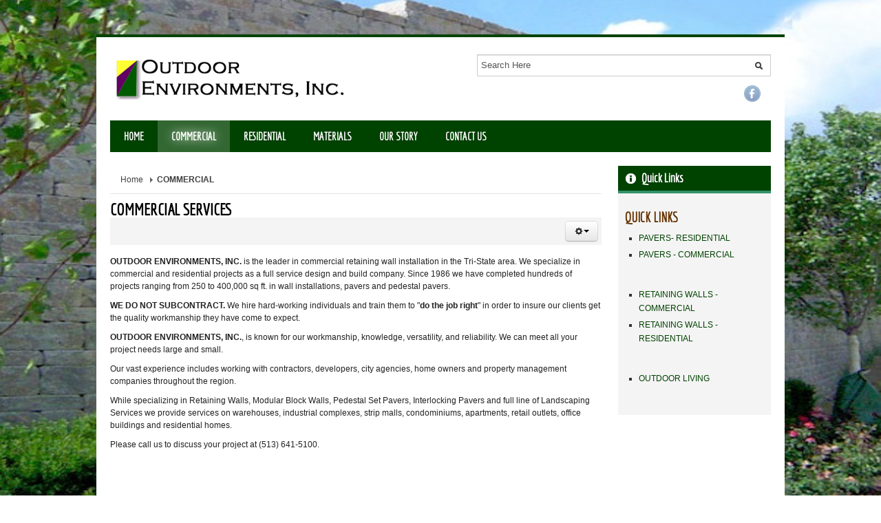

--- FILE ---
content_type: text/html; charset=utf-8
request_url: http://www.oeiwalls.com/index.php/commercial-services
body_size: 4435
content:
<!DOCTYPE html>
<!-- jsn_nuru_pro 2.0.5 -->
<html lang="en-gb" dir="ltr">
<head>
	  <base href="http://www.oeiwalls.com/index.php/commercial-services" />
  <meta http-equiv="content-type" content="text/html; charset=utf-8" />
  <meta name="description" content="Cincinnati's Premier Retaining Wall and Pavers Company" />
  <meta name="generator" content="Joomla! - Open Source Content Management" />
  <title>COMMERCIAL</title>
  <link href="/templates/jsn_nuru_pro/favicon.ico" rel="shortcut icon" type="image/vnd.microsoft.icon" />
  <link href="http://www.oeiwalls.com/index.php/component/search/?Itemid=465&amp;format=opensearch" rel="search" title="Search Outdoor Environments Inc" type="application/opensearchdescription+xml" />
  <link rel="stylesheet" href="/components/com_imageshow/assets/css/style.css" type="text/css" />
  <link rel="stylesheet" href="/media/jui/css/bootstrap.min.css" type="text/css" />
  <link rel="stylesheet" href="/media/jui/css/bootstrap-responsive.min.css" type="text/css" />
  <link rel="stylesheet" href="/media/jui/css/bootstrap-extended.css" type="text/css" />
  <link rel="stylesheet" href="/plugins/system/jsntplframework/assets/3rd-party/bootstrap/css/bootstrap-frontend.min.css" type="text/css" />
  <link rel="stylesheet" href="/plugins/system/jsntplframework/assets/3rd-party/bootstrap/css/bootstrap-responsive-frontend.min.css" type="text/css" />
  <link rel="stylesheet" href="/templates/system/css/system.css" type="text/css" />
  <link rel="stylesheet" href="/templates/system/css/general.css" type="text/css" />
  <link rel="stylesheet" href="/templates/jsn_nuru_pro/css/template.css" type="text/css" />
  <link rel="stylesheet" href="/templates/jsn_nuru_pro/css/template_pro.css" type="text/css" />
  <link rel="stylesheet" href="/templates/jsn_nuru_pro/css/colors/green.css" type="text/css" />
  <link rel="stylesheet" href="/templates/jsn_nuru_pro/css/styles/business.css" type="text/css" />
  <link rel="stylesheet" href="/templates/jsn_nuru_pro/css/layouts/jsn_mobile.css" type="text/css" />
  <link rel="stylesheet" href="/templates/jsn_nuru_pro/css/jsn_social_icons.css" type="text/css" />
  <link rel="stylesheet" href="/templates/jsn_nuru_pro/css/custom.css" type="text/css" />
  <link rel="stylesheet" href="/media/system/css/modal.css" type="text/css" />
  <style type="text/css">
	div.jsn-modulecontainer ul.menu-mainmenu ul,
	div.jsn-modulecontainer ul.menu-mainmenu ul li {
		width: 200px;
	}
	div.jsn-modulecontainer ul.menu-mainmenu ul ul {
		margin-left: 199px;
	}
	#jsn-pos-toolbar div.jsn-modulecontainer ul.menu-mainmenu ul ul {
		margin-right: 199px;
		margin-left : auto
	}
	div.jsn-modulecontainer ul.menu-sidemenu ul,
	div.jsn-modulecontainer ul.menu-sidemenu ul li {
		width: 200px;
	}
	div.jsn-modulecontainer ul.menu-sidemenu li ul {
		right: -200px;
	}
	body.jsn-direction-rtl div.jsn-modulecontainer ul.menu-sidemenu li ul {
		left: -200px;
		right: auto;
	}
	div.jsn-modulecontainer ul.menu-sidemenu ul ul {
		margin-left: 199px;
	}
  </style>
  <script src="/media/jui/js/jquery.min.js" type="text/javascript"></script>
  <script src="/media/jui/js/jquery-noconflict.js" type="text/javascript"></script>
  <script src="/media/jui/js/jquery-migrate.min.js" type="text/javascript"></script>
  <script src="/media/jui/js/bootstrap.min.js" type="text/javascript"></script>
  <script src="/media/system/js/caption.js" type="text/javascript"></script>
  <script src="/media/system/js/mootools-core.js" type="text/javascript"></script>
  <script src="/media/system/js/core.js" type="text/javascript"></script>
  <script src="/media/system/js/mootools-more.js" type="text/javascript"></script>
  <script src="/plugins/system/jsntplframework/assets/joomlashine/js/noconflict.js" type="text/javascript"></script>
  <script src="/plugins/system/jsntplframework/assets/joomlashine/js/utils.js" type="text/javascript"></script>
  <script src="/templates/jsn_nuru_pro/js/jsn_template.js" type="text/javascript"></script>
  <script src="/media/system/js/modal.js" type="text/javascript"></script>
  <script type="text/javascript">
(function($){
				$('.dropdown-toggle').dropdown();
				})(jQuery);jQuery(window).on('load',  function() {
				new JCaption('img.caption');
			});
				JSNTemplate.initTemplate({
					templatePrefix			: "jsn_nuru_pro_",
					templatePath			: "/templates/jsn_nuru_pro",
					enableRTL				: 0,
					enableGotopLink			: 1,
					enableMobile			: 1,
					enableMobileMenuSticky	: 1,
					enableDesktopMenuSticky	: 1,
					responsiveLayout		: ["mobile"],
					mobileMenuEffect		: "default"
				});
			
		jQuery(function($) {
			SqueezeBox.initialize({});
			SqueezeBox.assign($('a.modal').get(), {
				parse: 'rel'
			});
		});
		function jModalClose() {
			SqueezeBox.close();
		}jQuery(document).ready(function(){
	jQuery('.hasTooltip').tooltip({"html": true,"container": "body"});
});
  </script>
  <meta name="viewport" content="width=device-width, initial-scale=1.0, maximum-scale=2.0" />

	<!-- html5.js and respond.min.js for IE less than 9 -->
	<!--[if lt IE 9]>
		<script src="http://html5shim.googlecode.com/svn/trunk/html5.js"></script>
		<script src="/plugins/system/jsntplframework/assets/3rd-party/respond/respond.min.js"></script>
	<![endif]-->
	</head>
<body id="jsn-master" class="jsn-textstyle-business jsn-color-green jsn-direction-ltr jsn-responsive jsn-mobile jsn-joomla-30  jsn-com-content jsn-view-article jsn-itemid-465">
	<a name="top" id="top"></a>
				<div id="jsn-page" class="container">
		<div id="jsn-header">
			<div id="jsn-logo" class="pull-left">
			<a href="/index.php" title="Call Us at 513-541-6100"><img src="/templates/jsn_nuru_pro/images/logo.png" alt="Call Us at 513-541-6100" id="jsn-logo-desktop" /></a>			</div>
			<div id="jsn-headerright" class="pull-right">
							<div id="jsn-pos-top">
					<div class=" jsn-modulecontainer"><div class="jsn-modulecontainer_inner"><div class="jsn-modulecontent"><div class="clearbreak"></div></div></div></div><div class=" jsn-modulecontainer"><div class="jsn-modulecontainer_inner"><div class="jsn-modulecontent"><form action="/index.php/commercial-services" method="post">
	<div class="search">
		<label for="mod-search-searchword"></label><input name="searchword" id="mod-search-searchword" maxlength="200"  class="inputbox" type="text" size="20" value="Search Here"  onblur="if (this.value=='') this.value='Search Here';" onfocus="if (this.value=='Search Here') this.value='';" />	<input type="hidden" name="task" value="search" />
	<input type="hidden" name="option" value="com_search" />
	<input type="hidden" name="Itemid" value="465" />
	</div>
</form>
<div class="clearbreak"></div></div></div></div>
					<div class="clearbreak"></div>
				</div>
							<div id="jsn-social-icons">
					<ul>
										<li class="facebook">
							<a href="https://www.facebook.com/Outdoor-Environments-Inc-103335919703356/" title="Facebook" target="_blank">
								Facebook</a>
						</li>
									</ul>
				</div>
						</div>
		<div class="clearbreak"></div>
					<div id="jsn-menu"><div id="jsn-menu-inner">
							<div id="jsn-pos-mainmenu">
					<div class=" jsn-modulecontainer"><div class="jsn-modulecontainer_inner"><div class="jsn-modulecontent"><span class="jsn-menu-toggle">Menu</span>
<ul class="menu-mainmenu">
<li  class="first jsn-icon-home"><a  href="/index.php" title="Start here" >
	<span>
		<span class="jsn-menutitle">Home</span><span class="jsn-menudescription">Start here</span>	</span>
</a></li><li  class="current active parent jsn-icon-image"><a class="current" href="/index.php/commercial-services" >
	<span>
		COMMERCIAL	</span>
</a><span class="jsn-menu-toggle"></span><ul><li  class="first"><a  href="/index.php/commercial-services/walls-commercial" >
	<span>
		RETAINING WALLS	</span>
</a></li><li ><a  href="/index.php/commercial-services/pavers-commercial" >
	<span>
		BRICK PAVERS	</span>
</a></li><li  class="last"><a  href="/index.php/commercial-services/our-clients" >
	<span>
		OUR CLIENTS	</span>
</a></li></ul></li><li  class="parent jsn-icon-star"><a  href="/index.php/residential-services" title="Unique" >
	<span>
		<span class="jsn-menutitle">RESIDENTIAL</span><span class="jsn-menudescription">Unique</span>	</span>
</a><span class="jsn-menu-toggle"></span><ul><li  class="first"><a  href="/index.php/residential-services/walls-residential" >
	<span>
		RETAINING WALLS	</span>
</a></li><li ><a  href="/index.php/residential-services/pavers-residential" >
	<span>
		BRICK PAVERS	</span>
</a></li><li  class="last"><a  href="/index.php/residential-services/outdoor-living" >
	<span>
		OUTDOOR LIVING	</span>
</a></li></ul></li><li  class="parent"><a  href="/index.php/product-selector" >
	<span>
		MATERIALS	</span>
</a><span class="jsn-menu-toggle"></span><ul><li  class="first"><a  href="/index.php/product-selector/style-abcollection" >
	<span>
		AB COLLECTION	</span>
</a></li><li ><a  href="/index.php/product-selector/style-abeuropa" >
	<span>
		AB EUROPA	</span>
</a></li><li  class="last"><a  href="/index.php/product-selector/style-recon" >
	<span>
		RECON	</span>
</a></li></ul></li><li  class="jsn-icon-article"><a  href="/index.php/our-story" >
	<span>
		OUR STORY	</span>
</a></li><li  class="last"><a  href="/index.php/contact-us" >
	<span>
		CONTACT US	</span>
</a></li></ul><div class="clearbreak"></div></div></div></div>
				</div>
										<span id="jsn-desktopswitch">
					<a href="#" onclick="javascript: JSNUtils.setTemplateAttribute('jsn_nuru_pro_','mobile','no'); return false;"></a>
				</span>
				<span id="jsn-mobileswitch">
					<a href="#" onclick="javascript: JSNUtils.setTemplateAttribute('jsn_nuru_pro_','mobile','yes'); return false;"></a>
				</span>
			            <div class="clearbreak"></div>
			</div></div>
				</div>
				<div id="jsn-body">
			<div id="jsn-content" class="jsn-hasright ">
				<div id="jsn-content_inner" class="row-fluid">
						<div id="jsn-maincontent" class="span9 order1  row-fluid">
								<div id="jsn-centercol" class="span12 order1 ">
							<div id="jsn-centercol_inner">
										<div id="jsn-breadcrumbs">
									<div id="jsn-pos-breadcrumbs" class="">
<ul class="breadcrumb ">
<li><a href="/index.php" class="pathway">Home</a></li><li><span class="divider"></span><span>COMMERCIAL</span></li></ul>	
</div>
								</div>
										<div id="jsn-mainbody-content" class=" jsn-hasmainbody">
											<div id="jsn-mainbody">
										<div id="system-message-container">
	</div>

										<div class="item-page" itemscope itemtype="http://schema.org/Article">
	<meta itemprop="inLanguage" content="en-GB" />
				<div class="page-header">
		<h2 itemprop="name">
							Commercial Services					</h2>
							</div>
	
<div class="jsn-article-toolbar">

						
<div class="icons">
	
					<div class="btn-group pull-right">
				<a class="btn dropdown-toggle" data-toggle="dropdown" href="#"> <span class="icon-cog"></span><span class="caret"></span> </a>
								<ul class="dropdown-menu">
											<li class="print-icon"> <a href="/index.php/commercial-services?tmpl=component&amp;print=1&amp;page=" title="Print" onclick="window.open(this.href,'win2','status=no,toolbar=no,scrollbars=yes,titlebar=no,menubar=no,resizable=yes,width=640,height=480,directories=no,location=no'); return false;" rel="nofollow"><span class="icon-print"></span>Print</a> </li>
																<li class="email-icon"> <a href="/index.php/component/mailto/?tmpl=component&amp;template=jsn_nuru_pro&amp;link=7829d790fea80551e9a7d71c1fe2f34a183fedfd" title="Email" onclick="window.open(this.href,'win2','width=400,height=350,menubar=yes,resizable=yes'); return false;" rel="nofollow"><span class="icon-envelope"></span>Email</a> </li>
														</ul>
			</div>
		
	</div>
			
	
		<div class="clearbreak"></div>
</div>
		
								<div itemprop="articleBody">
		<div class="gallery">
<p><b>OUTDOOR ENVIRONMENTS, INC.</b> is the leader in commercial retaining wall installation in the Tri-State area. We specialize in commercial and residential projects as a full service design and build company. Since 1986 we have completed hundreds of projects ranging from 250 to 400,000 sq ft. in wall installations, pavers and pedestal pavers.</p>
<p><b>WE DO NOT SUBCONTRACT. </b>We hire hard-working individuals and train them to "<strong>do the job right</strong>" in order to insure our clients get the quality workmanship they have come to expect.</p>
<p><b>OUTDOOR ENVIRONMENTS, INC.</b>, is known for our workmanship, knowledge, versatility, and reliability. We can meet all your project needs large and small.</p>
<p>Our vast experience includes working with contractors, developers, city agencies, home owners and property management companies throughout the region.</p>
<p>While specializing in Retaining Walls, Modular Block Walls, Pedestal Set Pavers, Interlocking Pavers and full line of Landscaping Services we provide services on warehouses, industrial complexes, strip malls, condominiums, apartments, retail outlets, office buildings and residential homes.</p>
<p>Please call us to discuss your project at (513) 641-5100.</p>
<p> </p>
<h3> </h3>
</div> 	</div>

	
						</div>


									</div>
										</div>
								</div>
					</div>
        					</div>
							<div id="jsn-rightsidecontent" class="span3 order2 ">
						<div id="jsn-rightsidecontent_inner">
							<div id="jsn-pos-right">
								<div class="richbox-2 jsn-icon-info jsn-modulecontainer"><div class="jsn-modulecontainer_inner"><h3 class="jsn-moduletitle"><span class="jsn-moduleicon">Quick Links</span></h3><div class="jsn-modulecontent">
<div class="jsn-mod-custom">
	<h4>QUICK LINKS</h4>
<ul>
<ul>
<ul>
<li><a href="/index.php/residential-services/pavers-residential">PAVERS- RESIDENTIAL</a></li>
<li><a href="/index.php/commercial-services/pavers-commercial">PAVERS - COMMERCIAL</a></li>
</ul>
</ul>
</ul>
<p> </p>
<ul>
<ul>
<ul>
<li><a href="/index.php/commercial-services/walls-commercial">RETAINING WALLS - COMMERCIAL</a></li>
<li><a href="/index.php/residential-services/walls-residential">RETAINING WALLS - RESIDENTIAL</a></li>
</ul>
</ul>
</ul>
<p> </p>
<ul>
<ul>
<ul>
<li><a href="/index.php/residential-services/outdoor-living">OUTDOOR LIVING</a></li>
</ul>
</ul>
</ul>
<p> </p></div><div class="clearbreak"></div></div></div></div>
							</div>
						</div>
					</div>
						</div>
			</div>
				</div>
					<div id="jsn-footer">
				<div id="jsn-footermodules" class="jsn-modulescontainer jsn-modulescontainer2 row-fluid">
								<div id="jsn-pos-footer" class="span6">
						<div class=" jsn-modulecontainer"><div class="jsn-modulecontainer_inner"><div class="jsn-modulecontent">
<div class="jsn-mod-custom">
	<p><a href="http://www.oeiwalls.com/">www.oeiwalls.com</a> <br />Copyright Outdoor Environments Inc.</p></div><div class="clearbreak"></div></div></div></div>
					</div>
								<div id="jsn-pos-bottom" class="span6">
						<div class=" jsn-modulecontainer"><div class="jsn-modulecontainer_inner"><div class="jsn-modulecontent">
<div class="jsn-mod-custom">
	<p><span style="font-family: Arial,Helvetica;"><span class="_xdb"><strong>OUTDOOR ENVIRONMENTS INC.</strong><br /></span><strong><span class="_Xbe">1045 Meta Dr, Cincinnati, OH 45237</span></strong></span></p>
<div class="_eFb">
<div class="_mr kno-fb-ctx" data-dtype="d3ph" data-ved="0ahUKEwiG88-n1ZnMAhUBRiYKHT9gBPAQ8I0BCHYoADAQ"><strong><span class="_Xbe kno-fv"><span data-dtype="d3ph">(513) 641-5100</span></span></strong></div>
</div></div><div class="clearbreak"></div></div></div></div>
					</div>
								<div class="clearbreak"></div>
				</div>
			</div>
			</div>
			<a id="jsn-gotoplink" href="/index.php/commercial-services#top">
			<span>Go to top</span>
		</a>
	
</body>
</html>


--- FILE ---
content_type: text/css
request_url: http://www.oeiwalls.com/templates/jsn_nuru_pro/css/template_pro.css
body_size: 8460
content:
/**
* @author    JoomlaShine.com http://www.joomlashine.com
* @copyright Copyright (C) 2008 - 2011 JoomlaShine.com. All rights reserved.
* @license   JoomlaShine.com Proprietary License
*/
/* ============================== DEFAULT HTML ============================== */
/* =============== DEFAULT HTML - HEADING STYLES =============== */
h2 {
	line-height: inherit;
}
/* ============================== LAYOUT ============================== */
/* =============== LAYOUT - GENERAL LAYOUT =============== */
#jsn-page {
	transition: width 0.3s ease-in-out;
	-moz-transition: width 0.3s ease-in-out;
	-webkit-transition: width 0.3s ease-in-out;
}
body.jsn-desktop-on-mobile #jsn-page {
	overflow: hidden;
}
div.jsn-modulecontainer:first-child,
div.jsn-horizontallayout div.jsn-modulecontainer {
	margin-top: 0;
}
div#jsn-pos-breadcrumbs.display-mobile,
div.jsn-modulecontainer.display-mobile,
div#jsn-pos-breadcrumbs.display-tablet,
div.jsn-modulecontainer.display-tablet,
div#jsn-pos-breadcrumbs.display-smartphone,
div.jsn-modulecontainer.display-smartphone {
	display: none;
}
div#jsn-pos-breadcrumbs.display-desktop,
div.jsn-modulecontainer.display-desktop {
	display: block;
}
div.jsn-modulescontainer div.jsn-modulecontainer_inner {
	margin:10px;
}
#jsn-pos-user-top .jsn-modulecontainer div.jsn-modulecontainer_inner,
#jsn-pos-user-bottom .jsn-modulecontainer div.jsn-modulecontainer_inner {
	margin: 10px 0 10px 10px;
}
#jsn-pos-user-top .jsn-modulecontainer:first-child div.jsn-modulecontainer_inner,
#jsn-pos-user-bottom .jsn-modulecontainer:first-child div.jsn-modulecontainer_inner {
	margin-left:0;
}
div#jsn-pos-content-bottom,
div#jsn-usermodules3 {
	padding:0;
}
div#jsn-pos-content-bottom div.jsn-modulecontainer div.jsn-modulecontainer_inner h3.jsn-moduletitle,
div#jsn-usermodules3 div.jsn-modulecontainer div.jsn-modulecontainer_inner h3.jsn-moduletitle {
	text-shadow:none;
}
/* =============== LAYOUT - OVERALL PAGE =============== */
#jsn-page {
	position: relative;
	z-index: 9;
}
body.jsn-desktop-on-mobile #jsn-page {
	width: 96%;
}
/* =============== LAYOUT - HEADER AREA =============== */
#jsn-logo #jsn-logo-mobile {
	display: none;
}
#jsn-logo .jsn-topheading {
	display: none;
}
/* =============== LAYOUT - MENU AREA =============== */
#jsn-menu {
	padding-right: 46px;
}
#jsn-menu div.jsn-modulecontainer {
	float: left;
	margin:0;
}
/* =============== MENU SUFFIX =============== */
#jsn-menu #jsn-pos-toolbar div.jsn-modulecontainer {
	float: left;
	margin: 0;
}
#jsn-pos-toolbar form {
	margin: 10px 0 0 0;
}
#jsn-pos-toolbar form .inputbox {
	border: none;
	border-radius: 0;
	-webkit-border-radius: 0;
}
#jsn-menu div.display-inline.jsn-modulecontainer {
	margin: 0;
}
#jsn-menu div.display-dropdown.jsn-modulecontainer .jsn-modulecontent {
	visibility: hidden;
	overflow: hidden;
	position: absolute;
	top: 46px;
	right: 0;
	z-index: 200;
	padding: 10px;
	min-width: 200px;
}
#jsn-menu #jsn-pos-mainmenu div.display-dropdown.jsn-modulecontainer .jsn-modulecontent {
	left: 0;
}
#jsn-menu .jsn-modulecontainer.display-dropdown .jsn-modulecontainer_inner {
	position: relative;
	margin: 0;
}
#jsn-menu .jsn-modulecontainer[class*="display-"] .jsn-modulecontainer_inner h3.jsn-moduletitle {
	color: #fff;
	text-shadow: none;
	padding: 0;
}
#jsn-menu div.display-dropdown.jsn-modulecontainer .jsn-modulecontainer_inner h3.jsn-moduletitle > span {
	padding:15px;
	text-transform: uppercase;
}
#jsn-menu .jsn-modulecontainer.display-dropdown .jsn-modulecontainer_inner:hover h3.jsn-moduletitle,
#jsn-menu div.display-dropdown.jsn-modulecontainer .jsn-modulecontent a {
	color: #fff;
}
#jsn-menu .jsn-modulecontainer.display-dropdown .jsn-modulecontainer_inner:hover .jsn-modulecontent {
	visibility: visible;
}
#jsn-menu div.display-dropdown.menu-richmenu.jsn-modulecontainer .jsn-modulecontent {
	top: 55px;
}
#jsn-menu div.display-dropdown.menu-richmenu.jsn-modulecontainer .jsn-modulecontainer_inner h3.jsn-moduletitle > span {
	padding: 10px 15px 28px;
}
/* =============== LAYOUT - CONTENT AREA =============== */
#jsn-pos-innerleft div.jsn-modulecontainer {
	margin: 0 20px 10px 0;
}
#jsn-pos-innerright div.jsn-modulecontainer {
	margin: 0 0 10px 20px;
}
.jsn-joomla-30 #jsn-pos-breadcrumbs {
	padding: 5px 15px;
}
#jsn-pos-breadcrumbs,
#jsn-pos-user-top,
#jsn-usermodules1,
#jsn-pos-mainbody-top {
	padding: 10px 0;
}
#jsn-pos-user-bottom,
#jsn-pos-banner,
#jsn-usermodules2,
#jsn-pos-mainbody-bottom {
	padding: 10px 0 0 0;
}
#jsn-gotoplink {
	color: #999;
	z-index: 999;
	padding: 8px 12px;
	display: block;
	background-color: #fff;
	position: fixed;
	left: 50%;
	bottom: 0;
}
#jsn-gotoplink:hover {
	background-color: #F2f2f2;
	text-decoration: none;
	color: #000;
}
#jsn-gotoplink a span {
	font-size: 12px;
	padding-left: 16px;
	background: url(../images/icons/icons-base.png) -1px -258px no-repeat;
}
a#jsn-gotoplink {
	margin: 0;
	right: 50px;
	left: auto;
	bottom: 50px;
}
/* =============== BACKGROUND POSITION =============== */
#jsn-pos-background {
    margin: 0 auto;
    overflow: hidden;
    position: fixed;
    top: 0;
	text-align: center;
    width: 100%;
    z-index: -100;
}
#jsn-pos-background p {
	margin: 0;
}
#jsn-pos-background img {
	width: 100%;
}
/* =============== LAYOUT - FOOTER AREA =============== */
#jsn-footer {
	margin: 10px -20px 0 -20px;;
}
/* ============================== TYPOGRAPHY ============================== */
/* =============== TYPOGRAPHY - TEXT STYLES =============== */
.text-alert {
	border: 1px solid #FEABAB;
	background: #FFDFDF url(../images/icons/icon-text-alert.png) no-repeat;
}
.text-info {
	border: 1px solid #B7D2F2;
	background: #DBE7F8 url(../images/icons/icon-text-info.png) no-repeat;
}
.text-download {
	border: 1px solid #DDEDBC;
	background: #F2F9E5 url(../images/icons/icon-text-download.png) no-repeat;
}
.text-comment {
	border: 1px solid #FEEBAB;
	background: #FEF8E1 url(../images/icons/icon-text-comment.png) no-repeat;
}
.text-tip {
	border: 1px solid #FEEBAB;
	background: #FFFFD5 url(../images/icons/icon-text-tip.png) no-repeat;
}
.text-attachment {
	border: 1px solid #e5e5e5;
	background: #f2f2f2 url(../images/icons/icon-text-attachment.png) no-repeat;
}
.text-video {
	border: 1px solid #e5e5e5;
	background: #f2f2f2 url(../images/icons/icon-text-video.png) no-repeat;
}
.text-audio {
	border: 1px solid #e5e5e5;
	background: #f2f2f2 url(../images/icons/icon-text-audio.png) no-repeat;
}
.text-tip,
.text-info,
.text-alert,
.text-audio,
.text-video,
.text-comment,
.text-download,
.text-attachment {
	background-position: 18px center;
	padding: 0.8em 0.8em 0.8em 5em;
	min-height: 20px;
}
/* =============== TYPOGRAPHY - LINK STYLES =============== */
/* ----- BUTTON LINK ----- */
.link-button {
	cursor: pointer;
	font-size: 1.1em;
	padding: 10px 25px;
	display: inline-block;
	text-decoration: none;
}
.link-button:hover {
}
a.link-button:hover,
.link-button a:hover {
	text-decoration: none;
}
a.link-button,
.link-button a {
	font-weight: bold;
	color: #fff !important;
}
.link-button.button-light,
.link-button.button-light a {
	color: #333 !important;
}
.link-button .link-icon {
	margin: 3px 0;
	line-height: 16px;
}
.link-button.button-light{
	background:#eee;
}
.link-button.button-light:hover {
	background:#ccc;
}
.link-button.button-dark {
	background:#333;
}
.link-button.button-dark:hover {
	background:#111;
}
.link-button.button-green {
	background:#72cca7;
}
.link-button.button-green:hover {
	background:#569a7e;
}
.link-button.button-pink {
	background:#cc3872;
}
.link-button.button-pink:hover {
	background:#9a2a56;
}
.link-button.button-blue {
	background:#6ca8ff;
}
.link-button.button-blue:hover {
	background:#527fc1;
}
.link-button.button-red {
	background:#C71A1A;
}
.link-button.button-red:hover {
	background:#A51010;
}
/* ----- ICON LINK ----- */
.link-icon {
	display: inline-block;
	padding-left: 24px;
}
/* ----- EXTENDED LINK ----- */
.link-icon-ext {
	display: inline-block;
	padding-right: 24px;
	background: url(../images/icons/icons-ext.png) no-repeat right 0;
}
.jsn-joomla-25 .link-icon-ext.icon-ext-aim,
.link-icon-ext.jsn-icon-ext-aim {
	background-position: right 0;
}
.jsn-joomla-25 .link-icon-ext.icon-ext-archive,
.link-icon-ext.jsn-icon-ext-archive {
	background-position: right -86px;
}
.jsn-joomla-25 .link-icon-ext.icon-ext-mobile,
.link-icon-ext.jsn-icon-ext-mobile {
	background-position: right -172px;
}
.jsn-joomla-25 .link-icon-ext.icon-ext-css,
.link-icon-ext.jsn-icon-ext-css {
	background-position: right -258px;
}
.jsn-joomla-25 .link-icon-ext.icon-ext-application,
.link-icon-ext.jsn-icon-ext-application {
	background-position: right -344px;
}
.jsn-joomla-25 .link-icon-ext.icon-ext-doc,
.link-icon-ext.jsn-icon-ext-doc {
	background-position: right -430px;
}
.jsn-joomla-25 .link-icon-ext.icon-ext-feed,
.link-icon-ext.jsn-icon-ext-feed {
	background-position: right -516px;
}
.jsn-joomla-25 .link-icon-ext.icon-ext-movie,
.link-icon-ext.jsn-icon-ext-movie {
	background-position: right -602px;
}
.jsn-joomla-25 .link-icon-ext.icon-ext-flash,
.link-icon-ext.jsn-icon-ext-flash {
	background-position: right -688px;
}
.jsn-joomla-25 .link-icon-ext.icon-ext-calendar,
.link-icon-ext.jsn-icon-ext-calendar {
	background-position: right -774px;
}
.jsn-joomla-25 .link-icon-ext.icon-ext-mail,
.link-icon-ext.jsn-icon-ext-mail {
	background-position: right -860px;
}
.jsn-joomla-25 .link-icon-ext.icon-ext-quicktime,
.link-icon-ext.jsn-icon-ext-quicktime {
	background-position: right -946px;
}
.jsn-joomla-25 .link-icon-ext.icon-ext-msn,
.link-icon-ext.jsn-icon-ext-msn {
	background-position: right -1032px;
}
.jsn-joomla-25 .link-icon-ext.icon-ext-music,
.link-icon-ext.jsn-icon-ext-music {
	background-position: right -1118px;
}
.jsn-joomla-25 .link-icon-ext.icon-ext-pdf,
.link-icon-ext.jsn-icon-ext-pdf {
	background-position: right -1204px;
}
.jsn-joomla-25 .link-icon-ext.icon-ext-powerpoint,
.link-icon-ext.jsn-icon-ext-powerpoint {
	background-position: right -1290px;
}
.jsn-joomla-25 .link-icon-ext.icon-ext-skype,
.link-icon-ext.jsn-icon-ext-skype {
	background-position: right -1376px;
}
.jsn-joomla-25 .link-icon-ext.icon-ext-torrent,
.link-icon-ext.jsn-icon-ext-torrent {
	background-position: right -1462px;
}
.jsn-joomla-25 .link-icon-ext.icon-ext-font,
.link-icon-ext.jsn-icon-ext-font {
	background-position: right -1548px;
}
.jsn-joomla-25 .link-icon-ext.icon-ext-text,
.link-icon-ext.jsn-icon-ext-text {
	background-position: right -1634px;
}
.jsn-joomla-25 .link-icon-ext.icon-ext-vcard,
.link-icon-ext.jsn-icon-ext-vcard {
	background-position: right -1720px;
}
.jsn-joomla-25 .link-icon-ext.icon-ext-windowsmedia,
.link-icon-ext.jsn-icon-ext-windowsmedia {
	background-position: right -1806px;
}
.jsn-joomla-25 .link-icon-ext.icon-ext-xls,
.link-icon-ext.jsn-icon-ext-xls {
	background-position: right -1892px;
}
.jsn-joomla-25 .link-icon-ext.icon-ext-yahoo,
.link-icon-ext.jsn-icon-ext-yahoo {
	background-position: right -1978px;
}
/* ----- ACTION LINK ----- */
#jsn-promo .link-action,
div[class*="solid-"] .link-action {
	color: #FFF;
	border-bottom: 1px solid #FFF;
}
#jsn-promo .link-action:hover,
div[class*="solid-"] .link-action:hover {
	background-color: #FFF;
	border-bottom: none;
}
div[class*="solid-"] a,
div[class*="solid-"] .createdate,
div[class*="solid-"] .author,
div[class*="solid-"] .publishdate{
	color: #fff ;
}
/* =============== TYPOGRAPHY - TABLE STYLES =============== */
table.table-style {
	background: #ffffff;
	border-collapse: collapse;
	border-spacing: 0;
	color: #404040;
}
table.table-style caption {
	padding: 6px 0;
	text-transform: uppercase;
	text-align: center;
	font-size: 1.2em;
	font-weight: bold;
}
table.table-style td,
table.table-style th {
	padding: 10px;
	border-bottom: 1px solid #fff;
}
table.table-style th {
	text-align: left;
}
table.table-style .highlight {
	font-size: 14px;
	font-weight: bold;
	color: #fff;
}
table.table-style thead th {
	font-size: 1.1em;
	border-top: 6px solid #fff;
	color: #ffffff;
	background: #484848;
	border-left: 1px solid #fff;
}
table.table-style thead th.highlight {
	border-top: none;
}
table.table-style tbody th,
table.table-style tbody td {
	vertical-align: top;
	text-align: left;
	border-right: 1px solid #fff;
	border-left: 1px solid #fff;
}
table.table-style tbody .highlight {
	background-color: #999;
}
table.table-style tbody tr.odd {
	background: #f2f2f2;
}
table.table-style tbody tr.odd .highlight {
	background-color: #7E7E7E;
}
table.table-style tbody tr:hover th,
table.table-style tbody tr:hover td {
	background: #E4E4E4;
}
table.table-style tbody tr:hover .highlight {
	background: #737373;
}
table.table-style tfoot {
	border: 1px solid #fff;
}
table.table-style tfoot th,
table.table-style tfoot td {
	border: none;
	padding: 4px 10px;
	background-color: #d9d9d9;
}
table.table-style tfoot td {
	text-align: right;
}
/* ----- COLOR HEADER TABLE ----- */
table.style-colorheader thead th.highlight {
	background-color: #484848;
}
/* ----- COLOR STRIPES TABLE ----- */
table.style-colorstripes {
	color: #fff;
}
table.style-colorstripes thead,
table.style-colorstripes tfoot {
	border: 1px solid #fff;
}
table.style-colorstripes tbody .highlight {
	color: #333;
	border-bottom: none;
	border-top: 1px solid #fff;
}
/* ----- YELLOW STRIPES TABLE ----- */
table.style-yellowstripes thead th {
	background: #404040;
	border-right: 1px groove #999999;
}
/* =============== TYPOGRAPHY - LIST STYLES =============== */
/* ----- ICON LIST ----- */
ul.list-icon {
	list-style-type: none;
}
ul.list-icon li {
	margin: 5px 0;
	position: relative;
	padding-left: 24px;
}
ul.list-icon li .jsn-listbullet {
	top: 0;
	left: 0;
	width: 17px;
	height: 16px;
	position: absolute;
}
/* ----- BULLET NUMBER LIST ----- */
ul.list-number-bullet {
	list-style: none;
}
ul.list-number-bullet li {
	margin-left: 0;
	position: relative;
	padding: 10px 0 10px 40px;
}
ul.list-number-bullet li .jsn-listbullet {
	color: #fff;
	height: 32px;
	font-size: 14px;
	line-height: 32px;
	text-align: center;
	margin: 0;
	left: 0;
	top: 3px;
	width: 32px;
	display: block;
	font-weight: bold;
	position: absolute;
}
ul.list-number-bullet.bullet-blue li .jsn-listbullet {
	background-color: #6ca8ff;
}
ul.list-number-bullet.bullet-green li .jsn-listbullet {
	background-color: #72cca7;
}
ul.list-number-bullet.bullet-yellow li .jsn-listbullet {
	background-color: #ffe300;
}
ul.list-number-bullet.bullet-pink li .jsn-listbullet {
	background-color: #cc3872;
}
ul.list-number-bullet.bullet-red li .jsn-listbullet {
	background-color: #ff0000;
}
ul.list-number-bullet.bullet-brown li .jsn-listbullet {
	background-color: #5a311f;
}
/* ----- DIGIT NUMBER LIST ----- */
ul.list-number-digit {
	list-style: none;
}
ul.list-number-digit li {
	margin-left: 0;
	position: relative;
	padding: 8px 0 8px 42px;
}
ul.list-number-digit li .jsn-listbullet {
	top: 0;
	left: 0;
	width: 32px;
	display: block;
	font-size: 32px;
	line-height: 100%;
	text-align: right;
	font-weight: bold;
	position: absolute;
}
ul.list-number-digit.digit-blue li .jsn-listbullet {
	color: #6ca8ff;
}
ul.list-number-digit.digit-green li .jsn-listbullet {
	color: #72cca7;
}
ul.list-number-digit.digit-yellow li .jsn-listbullet {
	color: #ffe300;
}
ul.list-number-digit.digit-pink li .jsn-listbullet {
	color: #cc3872;
}
ul.list-number-digit.digit-red li .jsn-listbullet {
	color: #ff0000;
}
ul.list-number-digit.digit-brown li .jsn-listbullet {
	color: #5a311f;
}
/* ----- HORIZONTAL LIST ----- */
ul.list-horizontal {
	margin: 0;
	list-style: none;
}
ul.list-horizontal li {
	display: inline;
	margin: 0 .5em;
}
/* ----- NOBULLET LIST ----- */
ul.list-nobullet {
	margin: 0;
	list-style: none;
}
ul.list-nobullet li {
	margin-left: 0;
	padding-left: 0;
	list-style: none;
}
/* ============================== MENU ============================== */
/* =============== MENU - GENERAL =============== */
/* ----- RICH MENU STYLE ----- */
.jsn-menudescription {
	font-style: italic;
	opacity: 0.7;
	filter: alpha(opacity=70);
	text-transform: none;
}
/* ----- ICONS MENU STYLE ----- */
.menu-iconmenu li[class*="icon-"] > a > span,
.menu-iconmenu li[class*="jsn-icon-"] > a > span {
	padding-left: 24px;
}
.jsn-menu-toggle {
	display: none;
}
/* =============== MENU - MAIN MENU =============== */
ul.menu-mainmenu.menu-iconmenu.menu-richmenu > li > a > span {
	min-height: 35px;
}
ul.menu-mainmenu.jsn-desktop-on-mobile ul {
	display: none;
}
ul.menu-mainmenu.jsn-desktop-on-mobile li:hover > ul {
	display: block;
}
/* ----- 1st LEVEL ----- */
div.jsn-modulecontainer ul.menu-mainmenu ul {
	left: auto;
}
div.jsn-modulecontainer ul.menu-mainmenu ul li a {
	padding: 15px 20px;
}
div.jsn-modulecontainer ul.menu-mainmenu ul {
	left: auto;
}
#jsn-menu {
	transition: padding all 0.3s ease 0s;
	-moz-transition: padding all 0.3s ease 0s;
	-webkit-transition: padding all 0.3s ease 0s;
}
#jsn-menu.jsn-menu-sticky {
	position: fixed;
	top: 0;
	width: 960px;
	margin-left: -20px;
	padding-right: 40px;
}
body.jsn-desktop-on-mobile #jsn-menu.jsn-menu-sticky {
	width: 940px;
}
/* ========= MENU - FLIPBACK ========= */
div.jsn-modulecontainer ul.menu-mainmenu li.jsn-submenu-flipback > ul {
	right: 0;
}
div.jsn-modulecontainer ul.menu-mainmenu li.jsn-submenu-flipback a {
	text-align: right;
}
div.jsn-modulecontainer ul.menu-mainmenu li.jsn-submenu-flipback ul li.parent > a {
    background-image: url("../images/icons/icon-arrow-white-rtl.png");
    background-position: 5% center;
}
div.jsn-modulecontainer ul.menu-mainmenu li.jsn-submenu-flipback ul ul {
    right: 199px;
    margin-left: 0;
}
/* =============== MENU - TREE MENU =============== */
div.solid-1 ul.menu-sidemenu > li {
	border-top:1px solid #444;
	border-bottom:1px solid #222;
}
/* ----- ICON MENU STYLE ----- */
div.jsn-modulecontainer ul.menu-treemenu.menu-iconmenu > li > a {
	padding: 8px 10px;
}
div.jsn-modulecontainer ul.menu-treemenu.menu-iconmenu ul li {
}
/* ----- RICH MENU STYLE ----- */
div.jsn-modulecontainer ul.menu-treemenu li a span.jsn-menudescription {
	display: none;
}
div.jsn-modulecontainer ul.menu-treemenu.menu-richmenu li a span.jsn-menudescription {
	display: block;
}
/* ---------- NORMAL STATE ---------- */
div.jsn-modulecontainer ul.menu-treemenu ul li {
	margin: 0;
}
div.solid-1 ul.menu-treemenu li a:hover,
div.solid-1 ul.menu-treemenu li a.current,
div.solid-1 ul.menu-sidemenu > li:hover > a,
div.solid-1 ul.menu-sidemenu > li.active > a {
	background-color: #444;
}
/* =============== MENU - SIDE MENU =============== */
/* ----- GENERAL ----- */
div.jsn-modulecontainer ul.menu-sidemenu,
div.jsn-modulecontainer ul.menu-sidemenu ul {
	padding: 0;
	list-style-type: none;
}
div.jsn-modulecontainer ul.menu-sidemenu li {
	margin: 0;
	padding: 0;
	position: relative;
}
div.jsn-modulecontainer ul.menu-sidemenu li ul {
	position: absolute;
	top: -1px;
	margin:0;
}
.jsn-modulecontainer ul.menu-sidemenu > li {
	border-bottom: 1px solid #fff;
	border-top: 1px solid #ccc;
}
div.jsn-modulecontainer ul.menu-sidemenu > li.last {
	border-bottom: none;
}
div.jsn-modulecontainer ul.menu-sidemenu li a {
	padding: 11px 10px;
	display: block;
	color: #666;
	cursor: pointer;
	text-decoration: none;
}
div[class*="solid-"] ul.menu-sidemenu li a {
	color: #fff;
}
ul.menu-sidemenu li a span {
	display: block;
}
div.jsn-modulecontainer ul.menu-sidemenu > li.parent > a {
	padding-right: 16px;
	background: url(../images/icons/icon-arrow-black.png) 98% center no-repeat;
}
div[class*="solid-"] ul.menu-sidemenu > li.parent > a {
	padding-right: 16px;
	background: url(../images/icons/icon-arrow-white.png) 98% center no-repeat;
}
ul.menu-sidemenu li > a > span {
	display: block;
}
ul.menu-sidemenu > li > a > span {
	padding-left: 24px;
	background: url(../images/icons/icons-base.png) left -341px no-repeat;
}
div.jsn-modulecontainer ul.menu-sidemenu ul {
	visibility: hidden;
	visibility: visible\9;
	display: none\9;
}
div.jsn-modulecontainer ul.menu-sidemenu li:hover > ul {
	visibility: visible;
	display: block\9;
}
/* ----- ICON MENU STYLE ----- */
div.jsn-modulecontainer ul.menu-sidemenu > li > a > span,
div.jsn-modulecontainer ul.menu-sidemenu.menu-iconmenu > li > a > span {
	line-height: 16px;
}
/* ----- RICH MENU STYLE ----- */
div.jsn-modulecontainer ul.menu-sidemenu li a span.jsn-menudescription {
	display: none;
}
div.jsn-modulecontainer ul.menu-sidemenu.menu-richmenu li a span.jsn-menudescription {
	display: block;
}
/* ---------- 1st LEVEL ---------- */
div.jsn-modulecontainer ul.menu-sidemenu ul {
	top: 0;
	position: absolute;
}
div.jsn-modulecontainer ul.menu-sidemenu ul li a {
	color: #FFF;
	font-size: 1em;
	padding: 10px;
}
div.jsn-modulecontainer ul.menu-sidemenu ul li.parent > a {
	padding-right: 16px;
	background: url(../images/icons/icon-arrow-white.png) 98% center no-repeat;
}
div.jsn-modulecontainer ul.menu-sidemenu ul ul {
	top: 0;
}
/* ----- PARENT ITEMS / ADD ARROW TO ITEMS HAVE SUBLEVEL ----- */
/* 1st LEVEL */
/* 1st LEVEL - CUSTOM MODULE */
div[class*="richbox-"] ul.menu-sidemenu > li.parent > a {
	background: url(../images/icons/icon-arrow-black.png) 98% center no-repeat;
}
/* ----- HOVER STATE ----- */
/* ----- HOVER STATE IN SPECIFIC MODULE BOXES ----- */
div[class*="solid-"] ul.menu-sidemenu > li:hover > a,
div[class*="solid-"] ul.menu-sidemenu > li.sfhover > a {
	color: #FFF;
}
/* ----- ACTIVE STATE ----- */
div.jsn-modulecontainer ul.menu-sidemenu li.active > a {
	font-weight: bold;
}
div.jsn-modulecontainer ul.menu-sidemenu > li.active > a {
	color: #000;
}
/* ----- ACTIVE STATE IN SPECIFIC MODULE BOXES ----- */
div[class*="solid-"] ul.menu-sidemenu > li.active > a {
	color: #FFF;
}
/* ----- ROLLOVER STATE / DISPLAY SUB-MENU OF SELECTED MENU ITEM ----- */
div.jsn-modulecontainer ul.menu-sidemenu li:hover > ul {
	left: auto;
}
/* =============== MENU - TOP MENU =============== */
ul.menu-topmenu {
	margin:6px 0 0 0;
	padding: 0;
	list-style: none;
}
ul.menu-topmenu li {
	margin: 0;
	float: left;
	padding-bottom:0;
}
ul.menu-topmenu li a {
	padding: 5px 10px;
	display: block;
	font-size: 95%;
}
ul.menu-topmenu li a:hover {
	text-decoration:none;
}
ul.menu-topmenu li a span {
	display: block;
}
/* ----- ICON MENU STYLE ----- */
div.jsn-modulecontainer ul.menu-topmenu.menu-iconmenu > li > a {
	line-height: 16px;
}
/* ============================== MOBILE SWITCH ============================== */
#jsn-mobileswitch {
	display: none;
	padding: 14px 15px;
	float: right;
}
#jsn-mobileswitch a {
	display: inline-block;
	width: 16px;
	height: 16px;
	line-height: 16px;
	vertical-align: middle;
	background: url("../images/icons/icons-mobile.png") -16px 0 no-repeat;
}
#jsn-desktopswitch {
	display: none;
	padding: 14px 15px;
	float: right;
}
#jsn-desktopswitch a {
	display: inline-block;
	width: 16px;
	height: 16px;
	line-height: 16px;
	vertical-align: middle;
	background: url("../images/icons/icons-mobile.png") -32px 0 no-repeat;
}
@media only screen and (max-device-width: 960px) {
	body.jsn-mobile #jsn-desktopswitch {
		display: block;
	}
	body.jsn-desktop.jsn-responsive #jsn-mobileswitch {
		display: block;
	}
	body.jsn-desktop-on-mobile {
		-webkit-text-size-adjust: none;
	}
}
/* ============================== SITE TOOLS ============================== */
/* =============== SITE TOOLS - GENERAL PRESENTATION =============== */
#jsn-sitetoolspanel {
	float: right;
}
/* ----- DROP DOWN ----- */
ul#jsn-sitetools-menu,
ul#jsn-sitetools-menu ul {
	list-style: none;
	padding: 0;
	margin: 0;
}
ul#jsn-sitetools-menu li {
	padding: 0;
	margin: 0;
	background: url(../images/icons/icons-uni-white.png) center -1356px no-repeat;
	background-color: #222;
}
ul#jsn-sitetools-menu > li {
	position: absolute;
	right: 0;
	height: 100%;
}
ul#jsn-sitetools-menu li a {
	margin: 0;
	padding: 0;
	width: 46px;
	height: 100%;
	display: block;
}
ul#jsn-sitetools-menu li ul {
	z-index: 90;
	right: 0;
	position: absolute;
	visibility: hidden;
	visibility: visible\9;
	display: none\9;
	background: #222;
}
ul#jsn-sitetools-menu li ul li.jsn-color6 {
	width: 280px;
}
ul#jsn-sitetools-menu li ul li.jsn-color5 {
	width: 225px;
}
ul#jsn-sitetools-menu li ul li.jsn-color4 {
	width: 180px;
}
ul#jsn-sitetools-menu li ul li.jsn-color3 {
	width: 135px;
}
ul#jsn-sitetools-menu li ul li.jsn-color2 {
	width: 90px;
}
ul#jsn-sitetools-menu li:hover ul {
	visibility: visible;
	display: block\9;
}
ul#jsn-sitetools-menu.sitetool-desktop-on-mobile li ul {
	display: none;
}
ul#jsn-sitetools-menu.sitetool-desktop-on-mobile li:hover ul {
	display: block;
}
ul#jsn-sitetools-menu ul li {
	padding: 5px;
	background: none;
}
ul#jsn-sitetools-menu ul li a {
	float: left;
	width: 35px;
	height: 35px;
	display: inline-block;
	margin: 5px;
}
/* ----- INLINE ROW ----- */
ul#jsn-sitetools-inline {
	margin: 0;
	float: left;
	list-style: none;
	margin: 17px -35px 15px 0;
}
#jsn-menu.jsn-menu-sticky ul#jsn-sitetools-inline {
	margin: 17px -30px 15px 0;
}
ul#jsn-sitetools-inline ul {
	float:left;
	margin:0;
}
ul#jsn-sitetools-inline li {
	padding: 0;
	margin: 0;
	list-style:none;
}
ul#jsn-sitetools-inline li.jsn-selector-size {
	margin-bottom: 5px !important;
}
ul#jsn-sitetools-inline li a {
	float: left;
	width: 15px;
	height: 15px;
	display: inline-block;
	margin: 0 0 0 10px;
}
/* =============== SITE TOOLS - TEXT SIZER =============== */
li.jsn-selector-size {
	margin: 0 0 -10px 0 !important;
}
#jsn-selector-small,
#jsn-selector-medium,
#jsn-selector-big,
#jsn-selector-small.current,
#jsn-selector-small:hover,
#jsn-selector-medium.current,
#jsn-selector-medium:hover,
#jsn-selector-big.current,
#jsn-selector-big:hover {
	background-image: url(../images/icons/icons-sitetools-text.png);
	background-repeat: no-repeat;
}
#jsn-selector-small {
	background-position: 0 0;
}
#jsn-selector-medium {
	background-position: -45px 0;
}
#jsn-selector-big {
	background-position: -90px 0;
}
#jsn-selector-small.current,
#jsn-selector-small:hover {
	background-position: 0 -45px;
}
#jsn-selector-medium.current,
#jsn-selector-medium:hover {
	background-position: -45px -45px;
}
#jsn-selector-big.current,
#jsn-selector-big:hover {
	background-position: -90px -45px;
}
/* =============== SITE TOOLS - WIDTH SELECTOR =============== */
#jsn-selector-narrow,
#jsn-selector-wide,
#jsn-selector-float,
#jsn-selector-narrow.current,
#jsn-selector-narrow:hover,
#jsn-selector-wide.current,
#jsn-selector-wide:hover,
#jsn-selector-float.current,
#jsn-selector-float:hover {
	background-image: url(../images/icons/icons-sitetools-width.png);
	background-repeat: no-repeat;
}
#jsn-selector-narrow {
	background-position: 0 0;
}
#jsn-selector-wide {
	background-position: -45px 0;
}
#jsn-selector-float {
	background-position: -90px 0;
}
#jsn-selector-narrow.current,
#jsn-selector-narrow:hover {
	background-position: 0 -45px;
}
#jsn-selector-wide.current,
#jsn-selector-wide:hover {
	background-position: -45px -45px;
}
#jsn-selector-float.current,
#jsn-selector-float:hover {
	background-position: -90px -45px;
}
/* =============== SITE TOOLS - COLOR SELECTOR =============== */
#jsn-selector-blue,
#jsn-selector-red,
#jsn-selector-green,
#jsn-selector-brown,
#jsn-selector-pink,
#jsn-selector-yellow,
#jsn-selector-blue.current,
#jsn-selector-blue:hover,
#jsn-selector-red.current,
#jsn-selector-red:hover,
#jsn-selector-green.current,
#jsn-selector-green:hover,
#jsn-selector-brown.current,
#jsn-selector-brown:hover,
#jsn-selector-pink.current,
#jsn-selector-pink:hover,
#jsn-selector-yellow.current,
#jsn-selector-yellow:hover {
	background-image: url(../images/icons/icons-sitetools-color.png);
	background-repeat: no-repeat;
}
#jsn-selector-blue {
	background-position: 0 0;
}
#jsn-selector-red {
	background-position: -45px 0;
}
#jsn-selector-pink {
	background-position: -90px 0;
}
#jsn-selector-green {
	background-position: 0 -45px;
}
#jsn-selector-brown {
	background-position: -45px -45px;
}
#jsn-selector-yellow {
	background-position: -90px -45px;
}
#jsn-selector-blue.current,
#jsn-selector-blue:hover {
	background-position: 0 -90px;
}
#jsn-selector-red.current,
#jsn-selector-red:hover {
	background-position: -45px -90px;
}
#jsn-selector-pink.current,
#jsn-selector-pink:hover {
	background-position: -90px -90px;
}
#jsn-selector-green.current,
#jsn-selector-green:hover {
	background-position: 0 -135px;
}
#jsn-selector-brown.current,
#jsn-selector-brown:hover {
	background-position: -45px -135px;
}
#jsn-selector-yellow.current,
#jsn-selector-yellow:hover {
	background-position: -90px -135px;
}
/**************Sitetoot inline***************/
#jsn-sitetools-inline #jsn-selector-small,
#jsn-sitetools-inline #jsn-selector-medium,
#jsn-sitetools-inline #jsn-selector-big,
#jsn-sitetools-inline #jsn-selector-small.current,
#jsn-sitetools-inline #jsn-selector-small:hover,
#jsn-sitetools-inline #jsn-selector-medium.current,
#jsn-sitetools-inline #jsn-selector-medium:hover,
#jsn-sitetools-inline #jsn-selector-big.current,
#jsn-sitetools-inline #jsn-selector-big:hover {
	background-image: url(../images/icons/icons-sitetools-inline-text.png);
	background-repeat: no-repeat;
}
#jsn-sitetools-inline #jsn-selector-small {
	background-position: 0 -25px;
}
#jsn-sitetools-inline #jsn-selector-medium {
	background-position: -25px -25px;
}
#jsn-sitetools-inline #jsn-selector-big {
	background-position: -50px -25px;
}
#jsn-sitetools-inline #jsn-selector-small.current,
#jsn-sitetools-inline #jsn-selector-small:hover {
	background-position: 0 0;
}
#jsn-sitetools-inline #jsn-selector-medium.current,
#jsn-sitetools-inline #jsn-selector-medium:hover {
	background-position:-25px 0;
}
#jsn-sitetools-inline #jsn-selector-big.current,
#jsn-sitetools-inline #jsn-selector-big:hover {
	background-position: -50px 0;
}
/**/
#jsn-sitetools-inline #jsn-selector-narrow,
#jsn-sitetools-inline #jsn-selector-wide,
#jsn-sitetools-inline #jsn-selector-float,
#jsn-sitetools-inline #jsn-selector-narrow.current,
#jsn-sitetools-inline #jsn-selector-narrow:hover,
#jsn-sitetools-inline #jsn-selector-wide.current,
#jsn-sitetools-inline #jsn-selector-wide:hover,
#jsn-sitetools-inline #jsn-selector-float.current,
#jsn-sitetools-inline #jsn-selector-float:hover {
	background-image: url(../images/icons/icons-sitetools-inline-width.png);
	background-repeat: no-repeat;
}
#jsn-sitetools-inline #jsn-selector-narrow {
	background-position: 0 -25px;
}
#jsn-sitetools-inline #jsn-selector-wide {
	background-position: -25px -25px;
}
#jsn-sitetools-inline #jsn-selector-float {
	background-position: -50px -25px;
}
#jsn-sitetools-inline #jsn-selector-narrow.current,
#jsn-sitetools-inline #jsn-selector-narrow:hover {
	background-position: 0 0;
}
#jsn-sitetools-inline #jsn-selector-wide.current,
#jsn-sitetools-inline #jsn-selector-wide:hover {
	background-position: -25px 0;
}
#jsn-sitetools-inline #jsn-selector-float.current,
#jsn-sitetools-inline #jsn-selector-float:hover {
	background-position: -50px 0;
}
/**/
#jsn-sitetools-inline #jsn-selector-blue,
#jsn-sitetools-inline #jsn-selector-red,
#jsn-sitetools-inline #jsn-selector-green,
#jsn-sitetools-inline #jsn-selector-brown,
#jsn-sitetools-inline #jsn-selector-pink,
#jsn-sitetools-inline #jsn-selector-yellow,
#jsn-sitetools-inline #jsn-selector-blue.current,
#jsn-sitetools-inline #jsn-selector-blue:hover,
#jsn-sitetools-inline #jsn-selector-red.current,
#jsn-sitetools-inline #jsn-selector-red:hover,
#jsn-sitetools-inline #jsn-selector-green.current,
#jsn-sitetools-inline #jsn-selector-green:hover,
#jsn-sitetools-inline #jsn-selector-brown.current,
#jsn-sitetools-inline #jsn-selector-brown:hover,
#jsn-sitetools-inline #jsn-selector-pink.current,
#jsn-sitetools-inline #jsn-selector-pink:hover,
#jsn-sitetools-inline #jsn-selector-yellow.current,
#jsn-sitetools-inline #jsn-selector-yellow:hover {
	background-image: url(../images/icons/icons-sitetools-inline-color.png);
	background-repeat: no-repeat;
}
#jsn-sitetools-inline #jsn-selector-blue {
	background-position: 0 0;
}
#jsn-sitetools-inline #jsn-selector-red {
	background-position: -25px 0;
}
#jsn-sitetools-inline #jsn-selector-pink {
	background-position: -50px 0;
}
#jsn-sitetools-inline #jsn-selector-green {
	background-position: -75px 0;
}
#jsn-sitetools-inline #jsn-selector-brown {
	background-position: -100px 0;
}
#jsn-sitetools-inline #jsn-selector-yellow {
	background-position: -125px -0;
}
#jsn-sitetools-inline #jsn-selector-blue.current,
#jsn-sitetools-inline #jsn-selector-blue:hover {
	background-position: 0 -25px;
}
#jsn-sitetools-inline #jsn-selector-red.current,
#jsn-sitetools-inline #jsn-selector-red:hover {
	background-position: -25px -25px;
}
#jsn-sitetools-inline #jsn-selector-pink.current,
#jsn-sitetools-inline #jsn-selector-pink:hover {
	background-position: -50px -25px;
}
#jsn-sitetools-inline #jsn-selector-green.current,
#jsn-sitetools-inline #jsn-selector-green:hover {
	background-position: -75px -25px;
}
#jsn-sitetools-inline #jsn-selector-brown.current,
#jsn-sitetools-inline #jsn-selector-brown:hover {
	background-position: -100px -25px;
}
#jsn-sitetools-inline #jsn-selector-yellow.current,
#jsn-sitetools-inline #jsn-selector-yellow:hover {
	background-position: -125px -25px;
}
/* ============================== MODULE STYLES ============================== */
div[class*=box-] h3.jsn-moduletitle,
div[class*=solid-] h3.jsn-moduletitle {
	padding: 10px;
	color: #fff;
}
div[class*=box-] div.jsn-modulecontent,
div[class*=solid-] div.jsn-modulecontent {
	padding:10px;
}
/* ----- MODULE BOX SOLID-1 ----- */
div.solid-1 h3.jsn-moduletitle {
	background:#444;
	border-bottom: 4px solid #222;
}
div.solid-1 div.jsn-modulecontent {
	color: #fff;
	background: #333;
}
/* ----- MODULE BOX LIGHTBOX-1 ----- */
div.lightbox-1 div.jsn-modulecontent,
div.lightbox-2 div.jsn-modulecontent {
	color: #333333;
	background: #F4f4f4;
}
div.lightbox-1 h3.jsn-moduletitle {
	background:#999;
	border-bottom: 4px solid #777;
}
/* ----- MODULE BOX LIGHTBOX-2 ----- */
div.lightbox-2 h3.jsn-moduletitle {
	color: #333;
	border-bottom: 4px #ddd solid;
	background: #FFF;
}
/* =============== MODULE STYLES - MODULE ICONS =============== */
div[class*="icon-"] h3.jsn-moduletitle span.jsn-moduleicon,
div[class*="jsn-icon-"] h3.jsn-moduletitle span.jsn-moduleicon {
	padding-left: 24px;
}
/* ============================== JOOMLA! DEFAULT EXTENSIONS ============================== */
div[class*="solid-"] .author,
div[class*="solid-"] .createdate,
div[class*="solid-"] .publishdate {
	padding-left: 22px;
	background-image: url(../images/icons/icons-base-2.png);
	background-repeat: no-repeat;
}
/* =============== JOOMLA! EXTENSIONS - MOD_SEARCH =============== */
#jsn-pos-top div.search input#mod-search-searchword {
	width: 420px;
	margin: 0;
	outline: none;
}
/* =============== JOOMLA! EXTENSIONS - MOD_STATISTICS =============== */
dl.stats-module dt {
	float: left;
	width: 65%;
}
dl.stats-module dd {
	margin: 0;
}
/* ============================== MISC ============================== */
/* =============== GENERAL ICON ASSIGNMENT =============== */
.jsn-joomla-25 div[class*="box-"] .menu-iconmenu [class*="icon-"] > a > span,
div[class*="box-"] .menu-iconmenu [class*="jsn-icon-"] > a > span,
.jsn-joomla-25 .link-icon[class*="icon-"],
.jsn-joomla-25 .list-icon[class*="icon-"] li .jsn-listbullet,
.link-icon[class*="jsn-icon-"],
.link-button.button-light .link-icon[class*="jsn-icon-"],
.lightbox-2[class*="jsn-icon-"] h3.jsn-moduletitle span.jsn-moduleicon,
.jsn-joomla-25 .lightbox-2[class*="icon-"] h3.jsn-moduletitle span.jsn-moduleicon,
[class*="jsn-icon-"] h3.jsn-moduletitle span.jsn-moduleicon,
.jsn-joomla-25 [class*="icon-"] h3.jsn-moduletitle span.jsn-moduleicon,
.list-icon[class*="jsn-icon-"] li .jsn-listbullet,
.jsn-joomla-25 .menu-topmenu.menu-iconmenu [class*="icon-"] > a > span,
.menu-topmenu.menu-iconmenu [class*="jsn-icon-"] > a > span,
.jsn-joomla-25 .menu-sidemenu.menu-iconmenu [class*="icon-"] > a > span,
.menu-sidemenu.menu-iconmenu [class*="jsn-icon-"] > a > span,
.jsn-joomla-25 .menu-treemenu.menu-iconmenu [class*="icon-"] > a > span,
.menu-sidemenu.menu-treemenu [class*="jsn-icon-"] > a > span {
	background-image: url(../images/icons/icons-uni.png);
	background-repeat: no-repeat;
}

.jsn-joomla-25 .menu-iconmenu [class*="icon-"] > a > span,
.menu-iconmenu [class*="jsn-icon-"] > a > span,
.link-button .link-icon[class*="jsn-icon-"],
div[class*="solid-"][class*="jsn-icon-"] h3.jsn-moduletitle span.jsn-moduleicon,
.jsn-joomla-25 div[class*="solid-"][class*="icon-"] h3.jsn-moduletitle span.jsn-moduleicon,
div[class*="richbox-"][class*="jsn-icon-"] h3.jsn-moduletitle span.jsn-moduleicon,
.jsn-joomla-25 div[class*="richbox-"][class*="icon-"] h3.jsn-moduletitle span.jsn-moduleicon,
div.lightbox-1[class*="jsn-icon-"] h3.jsn-moduletitle span.jsn-moduleicon,
.jsn-joomla-25 div.lightbox-1[class*="icon-"] h3.jsn-moduletitle span.jsn-moduleicon,
#jsn-content-top [class*="jsn-icon-"] h3.jsn-moduletitle span.jsn-moduleicon,
.jsn-joomla-25 div[class*="solid-"] .menu-sidemenu.menu-iconmenu [class*="icon-"] > a > span,
div[class*="solid-"] .menu-sidemenu.menu-iconmenu [class*="jsn-icon-"] > a > span,
.jsn-joomla-25 div[class*="solid-"] .menu-treemenu.menu-iconmenu [class*="icon-"] > a > span,
div[class*="solid-"] .menu-treemenu.menu-iconmenu [class*="jsn-icon-"] > a > span,
#jsn-topbar .menu-iconmenu [class*="jsn-icon-"] > a > span {
	background-image: url(../images/icons/icons-uni-white.png);
	background-repeat: no-repeat;
}
.jsn-joomla-25 .link-icon.icon-article,
.jsn-joomla-25 .menu-iconmenu .icon-article > a > span,
.jsn-joomla-25 .list-icon.icon-article li .jsn-listbullet,
.jsn-joomla-25 .icon-article h3.jsn-moduletitle span.jsn-moduleicon,
.link-icon.jsn-icon-article,
.menu-iconmenu .jsn-icon-article > a > span,
.list-icon.jsn-icon-article li .jsn-listbullet,
.jsn-icon-article h3.jsn-moduletitle span.jsn-moduleicon {
	background-position: 0 1px;
}
.jsn-joomla-25 .link-icon.icon-calendar,
.jsn-joomla-25 .menu-iconmenu .icon-calendar > a > span,
.jsn-joomla-25 .list-icon.icon-calendar li .jsn-listbullet,
.jsn-joomla-25 .icon-calendar h3.jsn-moduletitle span.jsn-moduleicon,
.link-icon.jsn-icon-calendar,
.menu-iconmenu .jsn-icon-calendar > a > span,
.list-icon.jsn-icon-calendar li .jsn-listbullet,
.jsn-icon-calendar h3.jsn-moduletitle span.jsn-moduleicon {
	background-position: 0 -79px;
}
.jsn-joomla-25 .link-icon.icon-cart,
.jsn-joomla-25 .menu-iconmenu .icon-cart > a > span,
.jsn-joomla-25 .list-icon.icon-cart li .jsn-listbullet,
.jsn-joomla-25 .icon-cart h3.jsn-moduletitle span.jsn-moduleicon,
.link-icon.jsn-icon-cart,
.menu-iconmenu .jsn-icon-cart > a > span,
.list-icon.jsn-icon-cart li .jsn-listbullet,
.jsn-icon-cart h3.jsn-moduletitle span.jsn-moduleicon {
	background-position: 0 -166px;
}
.jsn-joomla-25 .link-icon.icon-comment,
.jsn-joomla-25 .menu-iconmenu .icon-comment > a > span,
.jsn-joomla-25 .list-icon.icon-comment li .jsn-listbullet,
.jsn-joomla-25 .icon-comment h3.jsn-moduletitle span.jsn-moduleicon,
.link-icon.jsn-icon-comment,
.menu-iconmenu .jsn-icon-comment > a > span,
.list-icon.jsn-icon-comment li .jsn-listbullet,
.jsn-icon-comment h3.jsn-moduletitle span.jsn-moduleicon {
	background-position: 0 -252px;
}
.jsn-joomla-25 .link-icon.icon-display,
.jsn-joomla-25 .menu-iconmenu .icon-display > a > span,
.jsn-joomla-25 .list-icon.icon-display li .jsn-listbullet,
.jsn-joomla-25 .icon-display h3.jsn-moduletitle span.jsn-moduleicon,
.link-icon.jsn-icon-display,
.menu-iconmenu .jsn-icon-display > a > span,
.list-icon.jsn-icon-display li .jsn-listbullet,
.jsn-icon-display h3.jsn-moduletitle span.jsn-moduleicon {
	background-position: 0 -338px;
}
.jsn-joomla-25 .link-icon.icon-download,
.jsn-joomla-25 .menu-iconmenu .icon-download > a > span,
.jsn-joomla-25 .list-icon.icon-download li .jsn-listbullet,
.jsn-joomla-25 .icon-download h3.jsn-moduletitle span.jsn-moduleicon,
.link-icon.jsn-icon-download,
.menu-iconmenu .jsn-icon-download > a > span,
.list-icon.jsn-icon-download li .jsn-listbullet,
.jsn-icon-download h3.jsn-moduletitle span.jsn-moduleicon {
	background-position: 0 -424px;
}
.jsn-joomla-25 .link-icon.icon-folder,
.jsn-joomla-25 .menu-iconmenu .icon-folder > a > span,
.jsn-joomla-25 .list-icon.icon-folder li .jsn-listbullet,
.jsn-joomla-25 .icon-folder h3.jsn-moduletitle span.jsn-moduleicon,
.link-icon.jsn-icon-folder,
.menu-iconmenu .jsn-icon-folder > a > span,
.list-icon.jsn-icon-folder li .jsn-listbullet,
.jsn-icon-folder h3.jsn-moduletitle span.jsn-moduleicon {
	background-position: 0 -511px;
}
.jsn-joomla-25 .link-icon.icon-help,
.jsn-joomla-25 .menu-iconmenu .icon-help > a > span,
.jsn-joomla-25 .list-icon.icon-help li .jsn-listbullet,
.jsn-joomla-25 .icon-help h3.jsn-moduletitle span.jsn-moduleicon,
.link-icon.jsn-icon-help,
.menu-iconmenu .jsn-icon-help > a > span,
.list-icon.jsn-icon-help li .jsn-listbullet,
.jsn-icon-help h3.jsn-moduletitle span.jsn-moduleicon {
	background-position: 0 -596px;
}
.jsn-joomla-25 .link-icon.icon-home,
.jsn-joomla-25 .menu-iconmenu .icon-home > a > span,
.jsn-joomla-25 .list-icon.icon-home li .jsn-listbullet,
.jsn-joomla-25 .icon-home h3.jsn-moduletitle span.jsn-moduleicon,
.link-icon.jsn-icon-home,
.menu-iconmenu .jsn-icon-home > a > span,
.list-icon.jsn-icon-home li .jsn-listbullet,
.jsn-icon-home h3.jsn-moduletitle span.jsn-moduleicon {
	background-position: 0 -682px;
}
.jsn-joomla-25 .link-icon.icon-image,
.jsn-joomla-25 .menu-iconmenu .icon-image > a > span,
.jsn-joomla-25 .list-icon.icon-image li .jsn-listbullet,
.jsn-joomla-25 .icon-image h3.jsn-moduletitle span.jsn-moduleicon,
.link-icon.jsn-icon-image,
.menu-iconmenu .jsn-icon-image > a > span,
.list-icon.jsn-icon-image li .jsn-listbullet,
.jsn-icon-image h3.jsn-moduletitle span.jsn-moduleicon {
	background-position: 0 -768px;
}
.jsn-joomla-25 .link-icon.icon-info,
.jsn-joomla-25 .menu-iconmenu .icon-info > a > span,
.jsn-joomla-25 .list-icon.icon-info li .jsn-listbullet,
.jsn-joomla-25 .icon-info h3.jsn-moduletitle span.jsn-moduleicon,
.link-icon.jsn-icon-info,
.menu-iconmenu .jsn-icon-info > a > span,
.list-icon.jsn-icon-info li .jsn-listbullet,
.jsn-icon-info h3.jsn-moduletitle span.jsn-moduleicon {
	background-position: 0 -854px;
}
.jsn-joomla-25 .link-icon.icon-mail,
.jsn-joomla-25 .menu-iconmenu .icon-mail > a > span,
.jsn-joomla-25 .list-icon.icon-mail li .jsn-listbullet,
.jsn-joomla-25 .icon-mail h3.jsn-moduletitle span.jsn-moduleicon,
.link-icon.jsn-icon-mail,
.menu-iconmenu .jsn-icon-mail > a > span,
.list-icon.jsn-icon-mail li .jsn-listbullet,
.jsn-icon-mail h3.jsn-moduletitle span.jsn-moduleicon {
	background-position: 0 -940px;
}
.jsn-joomla-25 .link-icon.icon-online,
.jsn-joomla-25 .menu-iconmenu .icon-online > a > span,
.jsn-joomla-25 .list-icon.icon-online li .jsn-listbullet,
.jsn-joomla-25 .icon-online h3.jsn-moduletitle span.jsn-moduleicon,
.link-icon.jsn-icon-online,
.menu-iconmenu .jsn-icon-online > a > span,
.list-icon.jsn-icon-online li .jsn-listbullet,
.jsn-icon-online h3.jsn-moduletitle span.jsn-moduleicon {
	background-position: 0 -1026px;
}
.jsn-joomla-25 .link-icon.icon-rss,
.jsn-joomla-25 .menu-iconmenu .icon-rss > a > span,
.jsn-joomla-25 .list-icon.icon-rss li .jsn-listbullet,
.jsn-joomla-25 .icon-rss h3.jsn-moduletitle span.jsn-moduleicon,
.link-icon.jsn-icon-rss,
.menu-iconmenu .jsn-icon-rss > a > span,
.list-icon.jsn-icon-rss li .jsn-listbullet,
.jsn-icon-rss h3.jsn-moduletitle span.jsn-moduleicon {
	background-position: 0 -1112px;
}
.jsn-joomla-25 .link-icon.icon-search,
.jsn-joomla-25 .menu-iconmenu .icon-search > a > span,
.jsn-joomla-25 .list-icon.icon-search li .jsn-listbullet,
.jsn-joomla-25 .icon-search h3.jsn-moduletitle span.jsn-moduleicon,
.link-icon.jsn-icon-search,
.menu-iconmenu .jsn-icon-search > a > span,
.list-icon.jsn-icon-search li .jsn-listbullet,
.jsn-icon-search h3.jsn-moduletitle span.jsn-moduleicon {
	background-position: 0 -1199px;
}
.jsn-joomla-25 .link-icon.icon-selection,
.jsn-joomla-25 .menu-iconmenu .icon-selection > a > span,
.jsn-joomla-25 .list-icon.icon-selection li .jsn-listbullet,
.jsn-joomla-25 .icon-selection h3.jsn-moduletitle span.jsn-moduleicon,
.link-icon.jsn-icon-selection,
.menu-iconmenu .jsn-icon-selection > a > span,
.list-icon.jsn-icon-selection li .jsn-listbullet,
.jsn-icon-selection h3.jsn-moduletitle span.jsn-moduleicon {
	background-position: 0 -1284px;
}
.jsn-joomla-25 .link-icon.icon-settings,
.jsn-joomla-25 .menu-iconmenu .icon-settings > a > span,
.jsn-joomla-25 .list-icon.icon-settings li .jsn-listbullet,
.jsn-joomla-25 .icon-settings h3.jsn-moduletitle span.jsn-moduleicon,
.link-icon.jsn-icon-settings,
.menu-iconmenu .jsn-icon-settings > a > span,
.list-icon.jsn-icon-settings li .jsn-listbullet,
.jsn-icon-settings h3.jsn-moduletitle span.jsn-moduleicon {
	background-position: 0 -1370px;
}
.jsn-joomla-25 .link-icon.icon-star,
.jsn-joomla-25 .menu-iconmenu .icon-star > a > span,
.jsn-joomla-25 .list-icon.icon-star li .jsn-listbullet,
.jsn-joomla-25 .icon-star h3.jsn-moduletitle span.jsn-moduleicon,
.link-icon.jsn-icon-star,
.menu-iconmenu .jsn-icon-star > a > span,
.list-icon.jsn-icon-star li .jsn-listbullet,
.jsn-icon-star h3.jsn-moduletitle span.jsn-moduleicon {
	background-position: 0 -1456px;
}
.jsn-joomla-25 .link-icon.icon-statistics,
.jsn-joomla-25 .menu-iconmenu .icon-statistics > a > span,
.jsn-joomla-25 .list-icon.icon-statistics li .jsn-listbullet,
.jsn-joomla-25 .icon-statistics h3.jsn-moduletitle span.jsn-moduleicon,
.link-icon.jsn-icon-statistics,
.menu-iconmenu .jsn-icon-statistics > a > span,
.list-icon.jsn-icon-statistics li .jsn-listbullet,
.jsn-icon-statistics h3.jsn-moduletitle span.jsn-moduleicon {
	background-position: 0 -1542px;
}
.jsn-joomla-25 .link-icon.icon-user,
.jsn-joomla-25 .menu-iconmenu .icon-user > a > span,
.jsn-joomla-25 .list-icon.icon-user li .jsn-listbullet,
.jsn-joomla-25 .icon-user h3.jsn-moduletitle span.jsn-moduleicon,
.link-icon.jsn-icon-user,
.menu-iconmenu .jsn-icon-user > a > span,
.list-icon.jsn-icon-user li .jsn-listbullet,
.jsn-icon-user h3.jsn-moduletitle span.jsn-moduleicon {
	background-position: 0 -1629px;
}
/* ============================== JOOMLA 3.0 CORE COMPONENT LAYOUT ============================== */
.jsn-joomla-30 .blog-featured .items-leading h2 {
	padding: 5px 0;
}
/* ============================== CSS3 EFFECTS ============================== */
/* ----- READ MORE ----- */
.readon {
	border-radius: 5px;
	-moz-border-radius: 5px;
	-webkit-border-radius: 5px;
	transition: 0.3s ease-out;
	-moz-transition: 0.3s ease-out;
	-webkit-transition: 0.3s ease-out;
}
.readon:hover {
	box-shadow: 0px 0px 3px #333333;
	-moz-box-shadow: 0px 0px 3px #333333;
	-webkit-box-shadow: 0px 0px 3px #333333;
}
/* ----- GO TOP LINK ----- */
#jsn-gotoplink {
	transition: color 0.3s linear, background 0.3s ease-out;
	-moz-transition: color 0.3s linear, background 0.3s ease-out;
	-webkit-transition: color 0.3s linear, background 0.3s ease-out;
	box-shadow: 0 0 5px rgba(0,0,0,0.2);
}
/* ----- TYPOGRAPHY STYLE ----- */
/* TEXT STYLES */
.text-box {
	border-radius: 5px;
	-moz-border-radius: 5px;
	-webkit-border-radius: 5px;
	box-shadow: 0px 0px 2px #999999;
	-moz-box-shadow: 0px 0px 2px #999999;
	-webkit-box-shadow: 0px 0px 2px #999999;
}
.text-box-highlight {
	transition: 0.3s ease-out;
	-moz-transition: 0.3s ease-out;
	-webkit-transition: 0.3s ease-out;
}
.text-box-highlight:hover {
	border-radius: 5px;
	-moz-border-radius: 5px;
	-webkit-border-radius: 5px;
	box-shadow: 0px 0px 2px #999999;
	-moz-box-shadow: 0px 0px 2px #999999;
	-webkit-box-shadow: 0px 0px 2px #999999;
}
.text-highlight {
	border-radius: 3px;
	-moz-border-radius: 3px;
	-webkit-border-radius: 3px;
}
/* LINK STYLES */
.link-button,
.link-action {
	transition:  0.3s ease-out;
	-moz-transition:  0.3s ease-out;
	-webkit-transition: 0.3s ease-out;
}
.link-highlight {
	transition: 0.3s ease-out;
	-moz-transition: 0.3s ease-out;
	-webkit-transition: 0.3s ease-out;
	border-radius: 5px;
	-moz-border-radius: 5px;
	-webkit-border-radius: 5px;
}
.link-highlight:hover {
	box-shadow: 0 0 2px #999;
}
/* TABLE STYLES */
table.table-style th,
table.table-style td {
	transition: background 0.3s ease-out;
	-moz-transition: background 0.3s ease-out;
	-webkit-transition: background 0.3s ease-out;
}
/* FORM STYLE */
.inputbox {
	border-radius: 3px;
	-moz-border-radius: 3px;
	-webkit-border-radius: 3px;
	transition: color 0.1s linear, background 0.3s ease-out, border-color 0.3s;
	-moz-transition: color 0.1s linear, background 0.3s ease-out, border-color 0.3s;
	-webkit-transition: color 0.1s linear, background 0.3s ease-out, border-color 0.3s;
}
#jsn-page .button {
	background-image: -ms-linear-gradient(top, #999, #777);
	background-image: -webkit-gradient(linear, 0 0, 0 100%, from(#999), to(#777));
	background-image: -webkit-linear-gradient(top, #999, #777);
	background-image: -o-linear-gradient(top, #999, #777);
	background-image: linear-gradient(top, #999, #777);
	background-image: -moz-linear-gradient(top, #999, #777);
	background-repeat: repeat-x;
	border: 1px solid #000;
	*border: 0;
	border-color: rgba(0, 0, 0, 0.3) rgba(0, 0, 0, 0.4) rgba(0, 0, 0, 0.4) rgba(0, 0, 0, 0.4);
	-webkit-border-radius: 3px;
	 -moz-border-radius: 3px;
		  border-radius: 3px;
	filter: progid:dximagetransform.microsoft.gradient(startColorstr='#999', endColorstr='#777', GradientType=0);
	filter: progid:dximagetransform.microsoft.gradient(enabled=false);
	*zoom: 1;
	-webkit-box-shadow: inset 0 1px 0 rgba(255, 255, 255, 0.2), 0 1px 2px rgba(0, 0, 0, 0.05);
	 -moz-box-shadow: inset 0 1px 0 rgba(255, 255, 255, 0.2), 0 1px 2px rgba(0, 0, 0, 0.05);
		  box-shadow: inset 0 1px 0 rgba(255, 255, 255, 0.2), 0 1px 2px rgba(0, 0, 0, 0.05);
	transition: color 0.1s linear, background 0.3s ease-out;
	-moz-transition: color 0.1s linear, background 0.3s ease-out;
	-webkit-transition: color 0.1s linear, background 0.3s ease-out;
}
.button:hover,
.button:active {
	background-image: -ms-linear-gradient(top, #777, #555);
	background-image: -webkit-gradient(linear, 0 0, 0 100%, from(#777), to(#555));
	background-image: -webkit-linear-gradient(top, #777, #555);
	background-image: -o-linear-gradient(top, #777, #555);
	background-image: linear-gradient(top, #777, #555);
	background-image: -moz-linear-gradient(top, #777, #555);
	filter: progid:dximagetransform.microsoft.gradient(startColorstr='#777', endColorstr='#555', GradientType=0);
	filter: progid:dximagetransform.microsoft.gradient(enabled=false);
	transition: color 0.1s linear, background 0.3s ease-out, background-position 0.3s;
	-moz-transition: color 0.1s linear, background 0.3s ease-out, background-position 0.3s;
	-webkit-transition: color 0.1s linear, background 0.3s ease-out, background-position 0.3s;
}
/* ----- MENU STYLES ----- */
/* GENERAL */
div.jsn-modulecontainer ul.menu-mainmenu ul,
ul#jsn-sitetools-menu li ul,
div.jsn-modulecontainer ul.menu-sidemenu li ul{
	box-shadow: 0 4px 4px rgba(0, 0, 0, 0.3);
}
#jsn-footer {
	box-shadow: 0 1px 0 rgba(255,255,255,0.2) inset, 0 -50px 50px rgba(0, 0, 0, 0.2) inset;
}
div.jsn-modulecontainer ul.menu-mainmenu > li:hover > a{
	text-shadow:0 0 10px #fff;
}
#jsn-menu .jsn-modulecontainer.display-dropdown .jsn-modulecontainer_inner:hover h3.jsn-moduletitle {
	box-shadow: 0 1px 0 rgba(255, 255, 255, 0.2) inset;
	text-shadow:0 0 10px #fff;
}
ul.menu-mainmenu li a,
ul.menu-sidemenu li a,
ul.menu-treemenu li a {
	transition: all 0.3s ease 0s;
	-moz-transition:all 0.3s ease 0s;
	-webkit-transition:all 0.3s ease 0s;
}

#jsn-footer,
div.jsn-modulecontainer ul.menu-mainmenu li a {
	text-shadow:0 1px 0px rgba(0, 0, 0, 0.2);
}
ul.menu-topmenu li a {
	transition: background 0.3s ease-out;
	-moz-transition: background 0.3s ease-out;
	-webkit-transition: background 0.3s ease-out;
}
ul.menu-topmenu li a:hover {
	background:#ddd;
	transition: background 0.3s ease-out;
	-moz-transition: background 0.3s ease-out;
	-webkit-transition: background 0.3s ease-out;
}
/* MAIN MENU - SIDE MENU */
ul.menu-mainmenu li ul,
ul.menu-sidemenu li ul {
	opacity: 0;
	filter: alpha(opacity=0);
	-ms-filter:"progid:DXImageTransform.Microsoft.Alpha(Opacity=0)";
	-webkit-transition: all .3s;
	-moz-transition: all .3s;
	-o-transition: all .3s;
	-ms-transition: all .3s;
	transition: all .3s;
}
ul.menu-mainmenu li:hover > ul,
ul.menu-sidemenu li:hover > ul,
#jsn-menu div.display-dropdown.jsn-modulecontainer .jsn-modulecontainer_inner:hover .jsn-modulecontent {
	opacity: 1;
	filter: alpha(opacity=100);
	-ms-filter:"progid:DXImageTransform.Microsoft.Alpha(Opacity=100)";
}
/* Fix Hover Event on touch mobile devices */
@media only screen and (max-width: 960px), (max-device-width: 960px) {
     ul.menu-mainmenu li ul,
     ul.menu-sidemenu li ul {
         transition: none;
         -moz-transition: none;
         -webkit-transition: none;
         -ms-transition: none;
         -o-transition: none;
         }
}
/* ----- SITE TOOLS ----- */
ul#jsn-sitetools-menu li ul {
	opacity: 0;
	filter: alpha(opacity=0);
	-ms-filter:"progid:DXImageTransform.Microsoft.Alpha(Opacity=0)";
	-webkit-transition: all .3s;
	-moz-transition: all .3s;
	-o-transition: all .3s;
	-ms-transition: all .3s;
	transition: all .3s;
}
ul#jsn-sitetools-menu li:hover ul {
	opacity: 1;
	filter: alpha(opacity=100);
	-ms-filter:"progid:DXImageTransform.Microsoft.Alpha(Opacity=100)";
}
ul#jsn-sitetools-menu li,
#jsn-menu .jsn-modulecontainer.display-dropdown .jsn-modulecontainer_inner h3,
#jsn-menu div.display-dropdown.jsn-modulecontainer .jsn-modulecontent {
	transition: background 0.3s ease-out;
	-moz-transition: background 0.3s ease-out;
	-webkit-transition: background 0.3s ease-out;
}
/* ----- MOBILE TOOLS ----- */
#jsn-mobiletools ul li a {
	border-radius: 5px;
	-moz-border-radius: 5px;
	-webkit-border-radius: 5px;
}
/* ----- MODULE STYLES ----- */
div[class*="box-"] div.jsn-modulecontainer_inner,
div[class*="solid-"] div.jsn-modulecontainer_inner,
div[class*="richbox-"] div.jsn-modulecontainer_inner,
div[class*="lightbox-"] div.jsn-modulecontainer_inner {
}
div#jsn-content-top div.jsn-modulecontainer:first-child div.jsn-modulecontainer_inner,
div#jsn-pos-content-bottom div.jsn-modulecontainer:first-child div.jsn-modulecontainer_inner,
div#jsn-usermodules3 div[id*="jsn-pos-user"]:first-child div.jsn-modulecontainer_inner {
	border:none;
}
/* ----- FONT STYLES ----- */
h3.jsn-moduletitle,
#jsn-content-top div[class*="box-"] h3.jsn-moduletitle,
#jsn-content-top div[class*="solid-"] h3.jsn-moduletitle,
#jsn-content-top div[class*="lightbox-"] h3.jsn-moduletitle,
.contentheading,
.componentheading,
.subheading {
	text-shadow: 0 0 1px rgba(0, 0, 0, 0.4);
}
#jsn-centercol div[class*="solid-"] h3.jsn-moduletitle,
#jsn-centercol div[class*="richbox-"] h3.jsn-moduletitle,
#jsn-centercol div.lightbox-1 h3.jsn-moduletitle{
	text-shadow: 0 0 1px rgba(0, 0, 0, 0.4);
}
div.lightbox-2 h3.jsn-moduletitle {
	text-shadow:none;
}
div.box-grey h3.jsn-moduletitle,
div[class*="richbox-"] h3.jsn-moduletitle,
#jsn-content-top h3.jsn-moduletitle,
#jsn-content-top div.box-grey h3.jsn-moduletitle,
#jsn-content-top div[class*="richbox-"] h3.jsn-moduletitle {
	text-shadow: 0 0 1px rgba(0, 0, 0, 0.4);
}
/* ----- OVERRIDE JOOMLA 30 ----- */
.jsn-joomla-30 .calendar .button {
	border-radius: none;
	-moz-border-radius: none;
	-webkit-border-radius: none;
}
/* ----- ACTIVE STATE ----- */
div.jsn-modulecontainer ul.menu-mainmenu li.active > a {
	text-shadow: 0 0 15px #FFF;
}
/****/
#jsn-pos-top div.search input#mod-search-searchword {
	border-radius: 0;
	-moz-border-radius: 0;
	-webkit-border-radius: 0;
	box-shadow: 0 1px 1px rgba(0,0,0,0.12) inset;
}

--- FILE ---
content_type: text/css
request_url: http://www.oeiwalls.com/templates/jsn_nuru_pro/css/colors/green.css
body_size: 1695
content:
/**
* @author    JoomlaShine.com http://www.joomlashine.com
* @copyright Copyright (C) 2008 - 2011 JoomlaShine.com. All rights reserved.
* @license   JoomlaShine.com Proprietary License
*/
/* ============================== DEFAULT HTML ============================== */
a {
	color: #004200;
}
/* ============================== LAYOUT ============================== */
/* =============== LAYOUT - HEADER AREA =============== */
#jsn-master {
	background: url(../../images/colors/green/bg.jpg);
	background-attachment: fixed;
	background-size: 100% 100%;
	filter: progid:DXImageTransform.Microsoft.AlphaImageLoader(
    src='templates/jsn_nuru_pro/images/colors/green/bg.jpg',
    sizingMethod='scale');

    -ms-filter: "progid:DXImageTransform.Microsoft.AlphaImageLoader(
	src='templates/jsn_nuru_pro/images/colors/green/bg.jpg',
	sizingMethod='scale')";
}
#jsn-page {
	border-top: 4px solid #004200;
}
#jsn-menu,
#jsn-topbar {
	background: #004200;
}
/* =============== LAYOUT - CONTENT TOP AREA =============== */
#jsn-pos-content-top a.link-action:hover {
	background: #fff;
	color: #004200;
}
#jsn-footer {
	background: #004200;
	border-top: 5px solid #326732;
}
/* ============================== TYPOGRAPHY ============================== */
/* =============== TYPOGRAPHY - LINK STYLES =============== */
/* ----- ACTION LINK ----- */
.link-action {
	border-bottom: 1px solid #004200;
}
.link-action:hover {
	background-color: #004200;
}
#jsn-promo .link-action:hover,
div[class*="solid-"] .link-action:hover {
	color: #004200;
}
#jsn-gotoplink {
	background:#004200;
	color:#fff;
}
/* =============== TYPOGRAPHY - TABLE STYLES =============== */
/* ----- COLOR HEADER TABLE ----- */
table.style-colorheader thead th {
	background-color: #004200;
	border-right: 1px groove #fff;
}
/* ----- COLOR STRIPES TABLE ----- */
table.style-colorstripes td,
table.style-colorstripes th {
	border-bottom: 1px solid #fff;
	border-right: 1px groove #fff;
}
table.style-colorstripes thead th {
	background-color: #004200;
}
table.style-colorstripes thead th.highlight {
	background-color: #326732;
}
table.style-colorstripes tbody tr {
	background-color: #004200;
}
table.style-colorstripes tbody .highlight {
	background-color: #e9e9e9;
}
table.style-colorstripes tbody tr.odd {
	background-color: #326732;
}
table.style-colorstripes tbody tr.odd .highlight {
	background-color: #f4f4f4;
}
table.style-colorstripes tbody tr:hover th,
table.style-colorstripes tbody tr:hover td {
	background-color: #004200;
}
table.style-colorstripes tbody tr:hover .highlight {
	background-color: #ddd;
}
table.style-colorstripes tfoot th,
table.style-colorstripes tfoot td {
	background-color: #004200;
}
.sectiontableheader {
	background-color: #004200;
}
/* ----- GREY STRIPES TABLE ----- */
table.style-greystripes thead th.highlight {
	background-color: #004200;
}
/* ============================== MENU ============================== */
/* =============== MENU - MAIN MENU =============== */
/* ----- 1st LEVEL ----- */
div.jsn-modulecontainer ul.menu-mainmenu ul {
	background: #326732;
}
div.jsn-modulecontainer ul.menu-mainmenu li.active > a,
div.jsn-modulecontainer ul.menu-mainmenu li:hover > a {
	background: #326732;
}
body.jsn-mmtransparency div.jsn-modulecontainer ul.menu-mainmenu ul {
	background: url(../../images/colors/green/bg-mainmenu.png);
}
div.jsn-modulecontainer ul.menu-mainmenu > li > ul > li.first > a {
	border-top: 1px solid #326732;
}
div.jsn-modulecontainer ul.menu-mainmenu > li.active > ul > li.active >a.current {
	border-top: 1px solid #004200;
}
/* ----- HOVER STATE ----- */
#jsn-menu .jsn-modulecontainer.display-dropdown .jsn-modulecontainer_inner:hover h3.jsn-moduletitle,
#jsn-menu div.display-dropdown.jsn-modulecontainer .jsn-modulecontent {
	background-color: #326732;
}
div.jsn-modulecontainer ul.menu-mainmenu ul li:hover > a,
#jsn-pos-toolbar div.jsn-modulecontainer ul.menu-mainmenu ul li:hover > a,
body.jsn-direction-rtl #jsn-pos-toolbar div.jsn-modulecontainer ul.menu-mainmenu ul li:hover > a {
	background-color: #004200;
}
div.jsn-modulecontainer ul.menu-mainmenu ul li a,
div.jsn-modulecontainer ul.menu-sidemenu ul li a,
div.solid-2 ul.menu-sidemenu > li,
div.solid-2 ul.menu-treemenu li {
	border-bottom: 1px solid #31926a;
	border-top:1px solid #61bc96;
}
div.solid-2.jsn-modulecontainer ul.menu-treemenu > li ul {
	border-top:1px solid #31926a;
}
div.jsn-modulecontainer ul.menu-mainmenu ul li.active > a,
#jsn-pos-toolbar div.jsn-modulecontainer ul.menu-mainmenu ul li.active > a,
body.jsn-direction-rtl #jsn-pos-toolbar div.jsn-modulecontainer ul.menu-mainmenu ul li.active > a {
	background-color: #004200;
	border-bottom:1px solid #31926a;
	border-top: 1px solid #004200;
}
/* =============== MENU - TREE MENU =============== */
/* ----- CURRENT / HOVER STATE ----- */
div.solid-2 ul.menu-treemenu li a:hover,
div.solid-2 ul.menu-treemenu li a.current {
	background-color: #004200;
}
/* =============== MENU - SIDE MENU =============== */
/* ---------- 1st LEVEL ---------- */
div.jsn-modulecontainer ul.menu-sidemenu ul {
	background-color: #326732;
}
body.jsn-smtransparency div.jsn-modulecontainer ul.menu-sidemenu ul {
	background: url(../../images/colors/green/bg-mainmenu.png);
}
/* ----- HOVER STATE ----- */
div.jsn-modulecontainer ul.menu-sidemenu ul li:hover > a,
div.jsn-modulecontainer ul.menu-sidemenu ul li.sfhover > a {
	background-color: #004200;
}
/* ----- HOVER STATE IN SPECIFIC MODULE BOXES ----- */
div.jsn-modulecontainer ul.menu-sidemenu > li:hover > a,
div.jsn-modulecontainer ul.menu-sidemenu > li.active > a  {
	background-color: #ddd;
}
div.solid-1 ul.menu-sidemenu > li:hover > a,
div.solid-1 ul.menu-sidemenu > li.active > a {
	background-color: #444;
}
div.solid-2 ul.menu-sidemenu > li:hover > a,
div.solid-2 ul.menu-sidemenu > li.sfhover > a {
	background-color: #004200;
}
/* ----- ACTIVE STATE ----- */
div.jsn-modulecontainer ul.menu-sidemenu ul li.active > a {
	background-color: #004200;
}
/* ----- ACTIVE STATE IN SPECIFIC MODULE BOXES ----- */
div.solid-2 ul.menu-sidemenu > li.active > a {
	background-color: #004200;
}
/* =============== MENU - TOP MENU =============== */
ul.menu-topmenu {
}
/* ============================== SITE TOOLS ============================== */
/* =============== SITE TOOLS - GENERAL PRESENTATION =============== */
/* ----- DROP DOWN ----- */
body.jsn-mmtransparency ul#jsn-sitetools-menu li ul {
	background: url(../../images/colors/green/bg-mainmenu.png);
}
/* ============================== MODULE STYLES ============================== */
/* =============== MODULE STYLES - MODULE BOXES =============== */
/* ----- MODULE RICHBOX-2 ----- */
div.richbox-2 h3.jsn-moduletitle {
	background: #004200;
	border-bottom: 4px solid #31926a;
}
div.richbox-2 div.jsn-modulecontent {
	color: #333333;
	background: #f4f4f4;
}
/* ----- MODULE SOLID-2 ----- */
div.solid-2 h3.jsn-moduletitle {
	background: #004200;
	border-bottom: 4px solid #31926a;
}
div.solid-2 div.jsn-modulecontent {
	color: #fff;
	background: #326732;
}
/* ============================== JOOMLA! DEFAULT EXTENSIONS ============================== */
/* =============== JOOMLA! EXTENSIONS - MOD_SEARCH =============== */
#jsn-pos-top div.search input#mod_search_searchword {
	border: 1px solid #326732;
}
/* =============== JOOMLA! EXTENSIONS - COM_CONTENT =============== */
/* ----- SECTION / CATEGORY BLOG LAYOUT ----- */
/* PAGE PAGINATION */
ul.jsn-pagination li.navigation-page span {
	background-color: #004200;
}
/* =============== JOOMLA! EXTENSIONS - MOD_BREADCRUMB =============== */
span.breadcrumbs span.current {
	color: #004200;
}
/* ============================== MOBILE VERSION ============================== */
/* ============================== MENU ============================== */
/* =============== MENU - MOBILE MAIN MENU =============== */
/* ----- GENERAL ----- */
/* ---------- 1st LEVEL ---------- */
body.jsn-mobile div.jsn-modulecontainer ul.menu-mainmenu ul li {
	border-top: none;
}

--- FILE ---
content_type: text/css
request_url: http://www.oeiwalls.com/templates/jsn_nuru_pro/css/styles/business.css
body_size: 495
content:
/**
* @author    JoomlaShine.com http://www.joomlashine.com
* @copyright Copyright (C) 2008 - 2011 JoomlaShine.com. All rights reserved.
* @license   JoomlaShine.com Proprietary License
*/
@import url(https://fonts.googleapis.com/css?family=Economica);
body {
	font-family:Tahoma,Verdana,Arial,sans-serif;
	font-size: 75%;
}
h1,
h2,
h3,
h4,
h5,
h6,
#jsn-gotoplink,
.page-header,
.subheading-category,
#jsn-menu a,
#jsn-menu span,
.componentheading,
.contentheading {
	font-family: 'Economica', Arial, sans-serif;
}
#jsn-master.jsn-textstyle-business ul.menu-mainmenu li {
	font-size: 1em;
}
#jsn-master.jsn-textstyle-business ul.menu-mainmenu li a {
	font-size: 1.3em;
	line-height: 16px;
}
#jsn-master.jsn-textstyle-business .jsn-moduletitle {
	font-size: 1.5em;
}
#jsn-master.jsn-textstyle-business .contentheading,
#jsn-master.jsn-textstyle-business .componentheading,
#jsn-master.jsn-textstyle-business .subheading {
	font-weight: bold;
	text-shadow:none;
}
a#jsn-gotoplink,
.link-button {
	font-size: 1.3em;
}
h1 { font-size: 2.2em;}
h2 { font-size: 2em;}
h3 { font-size: 1.8em;}
h4 { font-size: 1.6em;}
h5 { font-size: 1.4em;}
h6 { font-size: 1.2em;}

--- FILE ---
content_type: text/css
request_url: http://www.oeiwalls.com/templates/jsn_nuru_pro/css/layouts/jsn_mobile.css
body_size: 5013
content:
/**
* @author    JoomlaShine.com http://www.joomlashine.com
* @copyright Copyright (C) 2008 - 2011 JoomlaShine.com. All rights reserved.
* @license   JoomlaShine.com Proprietary License
*/
/************************************************************************************
 mobile layout (240 - 960): common settings for both smartphone and tablet
*************************************************************************************/
@media only screen and (max-width: 960px), (max-device-width: 960px) {
	body {
		font-size: 14px !important;
		-webkit-text-size-adjust: none;
	}
	ul.menu-mainmenu.jsn-menu-mobile{
		overflow-y: scroll !important;
		max-height: 960px;
	}
	img {
		max-width: 100%;
		height: auto;
		width: auto\9; /* ie8 */
	}
	#jsn-master #jsn-page {
		width: 100%;
		min-width: inherit;
		margin: 0;
		padding: 0;
		box-sizing: border-box;
		-moz-box-sizing: border-box;
		-webkit-box-sizing: border-box;
		overflow: hidden;
		border-top: none;
	}
	#jsn-master.jsn-color-red #jsn-header {
		border-top: 4px solid #C71A1A;
	}
	#jsn-master.jsn-color-pink #jsn-header {
		border-top: 4px solid #CC3872;
	}
	#jsn-master.jsn-color-green #jsn-header {
		border-top: 4px solid #72CCA7;
	}
	#jsn-master.jsn-color-blue #jsn-header {
		border-top: 4px solid #6CA8FF;
	}
	#jsn-master.jsn-color-brown #jsn-header {
		border-top: 4px solid #5A311F;
	}
	#jsn-master.jsn-color-yellow #jsn-header {
		border-top: 4px solid #F5B400;
	}
	#jsn-menu.jsn-menu-sticky,
	#jsn-master #jsn-pos-topbar {
		width: 100%;		
	}
	#jsn-body {
		margin:0 10px;
	}
	#jsn-logo a {
		margin:0 10px;
	}
	#jsn-leftsidecontent div.jsn-modulecontainer,
	#jsn-rightsidecontent div.jsn-modulecontainer {
		border-bottom:1px solid #bbb;
	}
	[id*="jsn-content_inner"], [id*="jsn-maincontent_inner"] {
		left: auto;
		right: auto;
		background: #FFF;
	}
	#jsn-content.jsn-hasinnerleft #jsn-centercol_inner,
	#jsn-content.jsn-hasinnerright #jsn-centercol_inner {
		margin: 0;
	}
	a#jsn-gotoplink {
	    bottom: 10px;
	    right: 10px;
	}
	#jsn-footer {
		margin: 0;
	}
	/* =============== MAIN MENU =============== */
	#jsn-menu {
		clear: both;
		float: none;
		padding: 0;
		margin: 0;
		width: 100%;
		left: 0 !important;
	}
	#jsn-menu.jsn-menu-sticky {
		position: fixed;
		top: 0;
		-moz-box-shadow: 0px 2px 3px rgba(0, 0, 0, 0.5);
		-webkit-box-shadow: 0px 2px 3px rgba(0, 0, 0, 0.5);
		box-shadow: 0px 2px 3px rgba(0, 0, 0, 0.5);
		background: rgba(0,0,0,0.85);
		margin: 0;
		padding: 0;
	}
	#jsn-pos-mainmenu,
	body.jsn-direction-rtl #jsn-pos-mainmenu {
		float: none;
	}
	ul.menu-topmenu {
		margin-right:10px;
	}
	#jsn-pos-content-top {
		margin: 0;
	}
	/* ----- MAIN TOGGLE ----- */
	#jsn-menu .jsn-menu-toggle {
		cursor: pointer;
		display: inline-block;
	}
	#jsn-menu .jsn-modulecontent > .jsn-menu-toggle {
		color: #fff;
		padding: 10px 12px;
		font-size: 1.3em;
		font-weight: bold;
		text-transform: uppercase;
	}
	body.jsn-textstyle-business #jsn-menu .jsn-modulecontent > .jsn-menu-toggle {
		padding: 12px 12px 7px;
	}
	body.jsn-textstyle-news #jsn-menu .jsn-modulecontent > .jsn-menu-toggle,
	body.jsn-textstyle-personal #jsn-menu .jsn-modulecontent > .jsn-menu-toggle {
		padding: 14px 12px 7px;
	}
	body.jsn-textstyle-news #jsn-desktopswitch,
	body.jsn-textstyle-personal #jsn-desktopswitch {
		padding: 14px 15px;
	}
	#jsn-menu .jsn-menu-toggle.active {
		background-color:rgba(0,0,0,0.2);
		color: #fff;
	}
	#jsn-menu ul.jsn-menu-mobile {
		position: absolute;
		width: 100%;
	}
	#jsn-menu #jsn-pos-mainmenu ul.jsn-menu-mobile {
		left: 0;
	}
	#jsn-menu #jsn-pos-toolbar ul.jsn-menu-mobile {
		right: 0;
	}
	#jsn-menu .jsn-menu-toggle + ul {
		display: none;
	}
	#jsn-menu .jsn-menu-toggle + ul.jsn-menu-mobile {
		display: block;
	}
	#jsn-menu .jsn-modulecontainer.display-dropdown .jsn-modulecontainer_inner:hover h3.jsn-moduletitle {
	    background: none;
	}
	#jsn-menu .jsn-modulecontainer.display-dropdown.jsn-dropdown-active .jsn-modulecontainer_inner h3.jsn-moduletitle {
	    color: #FFFFFF;
	}
	body.jsn-color-blue #jsn-menu .jsn-modulecontainer.display-dropdown.jsn-dropdown-active .jsn-modulecontainer_inner h3.jsn-moduletitle {
	    background: #4482DB;
	}
	body.jsn-color-red #jsn-menu .jsn-modulecontainer.display-dropdown.jsn-dropdown-active .jsn-modulecontainer_inner h3.jsn-moduletitle {
	    background: #A51010;
	}
	body.jsn-color-green #jsn-menu .jsn-modulecontainer.display-dropdown.jsn-dropdown-active .jsn-modulecontainer_inner h3.jsn-moduletitle {
	    background: #4FAE87;
	}
	body.jsn-color-pink #jsn-menu .jsn-modulecontainer.display-dropdown.jsn-dropdown-active .jsn-modulecontainer_inner h3.jsn-moduletitle {
	    background: #AB265A;
	}
	body.jsn-color-brown #jsn-menu .jsn-modulecontainer.display-dropdown.jsn-dropdown-active .jsn-modulecontainer_inner h3.jsn-moduletitle {
	    background: #402113;
	}
	body.jsn-color-yellow #jsn-menu .jsn-modulecontainer.display-dropdown.jsn-dropdown-active .jsn-modulecontainer_inner h3.jsn-moduletitle {
	    background: #F3645C;
	}
	#jsn-menu div.display-dropdown.jsn-modulecontainer .jsn-modulecontainer_inner h3.jsn-moduletitle > span {
	    padding: 16px 15px;
	}
	#jsn-menu div.display-dropdown.jsn-modulecontainer .jsn-modulecontainer_inner .jsn-modulecontent {
		visibility: visible;
		display:none;
	}
	#jsn-menu div.display-dropdown.jsn-dropdown-active.jsn-modulecontainer .jsn-modulecontainer_inner .jsn-modulecontent {
		display: block;
	}
	body.jsn-direction-rtl #jsn-menu #jsn-pos-mainmenu ul.jsn-menu-mobile {
		right: 0;
		left: auto;
	}
	body.jsn-direction-rtl #jsn-menu #jsn-pos-toolbar ul.jsn-menu-mobile {
		left: 0;
		right: auto;
	}
	body.jsn-direction-rtl #jsn-menu .jsn-menu-toggle + ul {
		right: 0;
	}
	body.jsn-direction-rtl div.jsn-modulecontainer ul.menu-mainmenu li.jsn-submenu-flipback a {
		text-align: right;
	}
	/* ----- LEVEL 1 ----- */
	#jsn-menu div.jsn-modulecontainer ul.menu-mainmenu li {
		float: none;
		width: auto;
	}
	#jsn-menu div.jsn-modulecontainer ul.menu-mainmenu > li {
		border-top: 1px solid #444;
		border-bottom: 1px solid #111;
		border-right: none;
		border-left: none;
		margin: 0;
	}
	#jsn-menu div.jsn-modulecontainer ul.menu-mainmenu > li > a,
	#jsn-menu div.jsn-modulecontainer ul.menu-mainmenu > li > a:hover {
		border: none;
		background: #333;
		color: #ddd;
		font-size: 1.1em;
		text-decoration: none;
		padding: 15px 10px;
	}
	#jsn-master.jsn-textstyle-business.jsn-specialfont #jsn-menu div.jsn-modulecontainer ul.menu-mainmenu > li > a,
	#jsn-master.jsn-textstyle-business.jsn-specialfont #jsn-menu div.jsn-modulecontainer ul.menu-mainmenu > li > a:hover,
	#jsn-master.jsn-textstyle-business.jsn-specialfont .jsn-moduletitle {
		font-size: 1.3em;
	}
	#jsn-pos-top div.search {
		text-align: center;
	}
	#jsn-pos-top div.search input#mod-search-searchword {
		width: 95%;
	}
	/* ----- ACTIVE STATE COLOR ----- */
	#jsn-menu div.jsn-modulecontainer ul.menu-mainmenu li.active > a {
		color: #FFF;
	}
	body.jsn-color-blue #jsn-menu div.jsn-modulecontainer ul.menu-mainmenu > li.active > a {
		background-color: #6ca8ff;
	}
	body.jsn-color-green #jsn-menu div.jsn-modulecontainer ul.menu-mainmenu > li.active > a {
		background-color: #72cca7;
	}
	body.jsn-color-red #jsn-menu div.jsn-modulecontainer ul.menu-mainmenu > li.active > a {
		background-color: #c71a1a;
	}
	body.jsn-color-yellow #jsn-menu div.jsn-modulecontainer ul.menu-mainmenu > li.active > a {
		background-color: #F5B400;
	}
	body.jsn-color-pink #jsn-menu div.jsn-modulecontainer ul.menu-mainmenu > li.active > a {
		background-color: #cc3872;
	}
	body.jsn-color-brown #jsn-menu div.jsn-modulecontainer ul.menu-mainmenu > li.active > a {
		background-color: #5a311f;
	}
	div.jsn-modulecontainer ul.menu-mainmenu > li:hover > a {
		box-shadow: none !important;
	}
	/* ----- LEVEL 2 ----- */
	#jsn-menu div.jsn-modulecontainer ul.menu-mainmenu.jsn-menu-mobile ul {
		width: auto;
		position: static;
		background-color: #222;
		visibility: visible;
		opacity: 1;
		filter: alpha(opacity=100);
		-ms-filter: "progid:DXImageTransform.Microsoft.Alpha(Opacity=100)";
		margin: 0;
		padding: 0;
		box-shadow: none;
	}
	#jsn-menu div.jsn-modulecontainer ul.menu-mainmenu > li > .jsn-menu-mobile {
		padding: 5px 15px;
	}
	#jsn-menu div.jsn-modulecontainer ul.menu-mainmenu ul li {
		border: none;
		background: none;
	}
	#jsn-menu [id*="jsn-pos-"] div.jsn-modulecontainer ul.menu-mainmenu ul li a {
		border: none;
		background: none;
		color: #fff;
		padding: 15px 0 15px 24px;
		background: url(../../images/icons/icons-base.png) left -326px no-repeat;
	}
	#jsn-pos-toolbar div.jsn-modulecontainer ul.menu-mainmenu ul li a {
		text-align: left;
	}
	body.jsn-direction-rtl #jsn-pos-toolbar div.jsn-modulecontainer ul.menu-mainmenu ul li a {
		text-align: right;
	}
	body.jsn-direction-rtl #jsn-menu [id*="jsn-pos-"] div.jsn-modulecontainer ul.menu-mainmenu ul li a,
	body.jsn-direction-rtl #jsn-menu [id*="jsn-pos-"] div.jsn-modulecontainer ul.menu-mainmenu ul li.parent > a {
		padding-left: 0;
		padding-right: 24px;
		background-position: right -326px;
	}
	#jsn-menu div.jsn-modulecontainer ul.menu-mainmenu li span.jsn-menu-toggle {
		top: 0;
		padding: 0;
		margin: 0;
		width: 48px;
		height: 48px;
		cursor: pointer;
		position: absolute;
		background: rgba(0,0,0,0.3) url(../../images/icons/icon-toggle-expand.png) center center no-repeat;
		filter:progid:DXImageTransform.Microsoft.Gradient(GradientType=1, StartColorStr='#4c000000', EndColorStr='#4c000000');
		right: 0;
	}
	body.jsn-direction-rtl #jsn-menu div.jsn-modulecontainer ul.menu-mainmenu li span.jsn-menu-toggle {
		left: 0;
		right: auto;
	}
	#jsn-menu div.jsn-modulecontainer ul.menu-mainmenu li span.jsn-menu-toggle.active {
		background-image: url(../../images/icons/icon-toggle-collapse.png);
	}
	body.jsn-direction-rtl #jsn-pos-toolbar div.jsn-modulecontainer ul.menu-mainmenu ul li a {
		border: none;
	}
	/* ----- LEVEL 3 ----- */
	#jsn-menu div.jsn-modulecontainer ul.menu-mainmenu ul ul li {
		margin-left: 20px;
		margin-right: 10px;
	}
	body.jsn-direction-rtl #jsn-menu div.jsn-modulecontainer ul.menu-mainmenu ul ul li {
		margin-left: 10px;
		margin-right: 20px;
	}
	/* =============== MOBILE SIDE MENU =============== */
	body div.jsn-modulecontainer ul.menu-sidemenu ul {
		display: none;
	}
	body div.jsn-modulecontainer ul.menu-sidemenu li.parent > a {
		padding-right: 8px;
		background-image: none;
	}
	/* ===============  SITETOOLS =============== */
	#jsn-sitetoolspanel {
		display: none;
	}
	#jsn-sitetoolspanel.jsn-include-color {
		display: block;
	}
	ul#jsn-sitetools-menu,
	ul#jsn-sitetools-inline,
	#jsn-menu.jsn-mobile-menu-sticky ul#jsn-sitetools-inline {
		margin:1px 0 0 0;
	}
	ul#jsn-sitetools-menu ul li.jsn-selector-size,
	ul#jsn-sitetools-inline ul li.jsn-selector-size {
		display: none;
	}
	ul#jsn-sitetools-menu li ul,
	ul#jsn-sitetools-inline li ul {
		margin-left: -108px;
	}
	ul#jsn-sitetools-inline li {
		padding: 0;
		margin: 0;
		background: url(../../images/icons/icons-uni-white.png) center -1354px no-repeat;
	}
	ul#jsn-sitetools-inline > li {
		display: inline-block;
	}
	ul#jsn-sitetools-menu > li {
		position: static;
		width: 46px;
		height: 46px;
		background-color:transparent;
	}
	ul#jsn-sitetools-menu > li > a,
	ul#jsn-sitetools-inline > li > a {
		margin: 0;
		padding: 0;
		display: block;
	}
	ul#jsn-sitetools-inline > li > a {
		width: 46px;
		height: 46px;
	}
	ul#jsn-sitetools-menu li ul {
		top: 47px;
		display: none;
		right: 0;
	}
	ul#jsn-sitetools-inline li ul {
		z-index: 90;
		right: 0;
		top: 47px;
		position: absolute;
		display: none;
		background: #222;
	}
	ul#jsn-sitetools-inline li.active ul,
	ul#jsn-sitetools-menu li.active ul {
		display: block;
		visibility: visible;
		opacity: 1;
		filter: alpha(opacity=100);
		-ms-filter:"progid:DXImageTransform.Microsoft.Alpha(Opacity=100)";
	}
	ul#jsn-sitetools-inline ul li {
		padding: 3px 6px;
		background: none;
	}
	ul#jsn-sitetools-inline ul li a {
		float: left;
		width: 35px;
		height: 35px;
		display: inline-block;
		margin: 5px;
	}
	#jsn-menu #jsn-pos-toolbar div.jsn-modulecontainer {
		margin-right:0;
		margin-left: 0;
	}
	ul#jsn-sitetools-inline li {
		transition: background 0.3s ease-out;
		-moz-transition: background 0.3s ease-out;
		-webkit-transition: background 0.3s ease-out;
	}
	#jsn-sitetools-inline #jsn-selector-blue,
	#jsn-sitetools-inline #jsn-selector-red,
	#jsn-sitetools-inline #jsn-selector-green,
	#jsn-sitetools-inline #jsn-selector-brown,
	#jsn-sitetools-inline #jsn-selector-pink,
	#jsn-sitetools-inline #jsn-selector-yellow,
	#jsn-sitetools-inline #jsn-selector-blue.current,
	#jsn-sitetools-inline #jsn-selector-blue:hover,
	#jsn-sitetools-inline #jsn-selector-red.current,
	#jsn-sitetools-inline #jsn-selector-red:hover,
	#jsn-sitetools-inline #jsn-selector-green.current,
	#jsn-sitetools-inline #jsn-selector-green:hover,
	#jsn-sitetools-inline #jsn-selector-brown.current,
	#jsn-sitetools-inline #jsn-selector-brown:hover,
	#jsn-sitetools-inline #jsn-selector-pink.current,
	#jsn-sitetools-inline #jsn-selector-pink:hover,
	#jsn-sitetools-inline #jsn-selector-yellow.current,
	#jsn-sitetools-inline #jsn-selector-yellow:hover {
		background-image: url(../../images/icons/icons-sitetools-color.png);
		background-repeat: no-repeat;
	}
	#jsn-sitetools-inline #jsn-selector-blue {
	background-position: 0 0;
	}
	#jsn-sitetools-inline #jsn-selector-red {
		background-position: -45px 0;
	}
	#jsn-sitetools-inline #jsn-selector-pink {
		background-position: -90px 0;
	}
	#jsn-sitetools-inline #jsn-selector-green {
		background-position: 0 -45px;
	}
	#jsn-sitetools-inline #jsn-selector-brown {
		background-position: -45px -45px;
	}
	#jsn-sitetools-inline #jsn-selector-yellow {
		background-position: -90px -45px;
	}
	#jsn-sitetools-inline #jsn-selector-blue.current,
	#jsn-sitetools-inline #jsn-selector-blue:hover {
		background-position: 0 -90px;
	}
	#jsn-sitetools-inline #jsn-selector-red.current,
	#jsn-sitetools-inline #jsn-selector-red:hover {
		background-position: -45px -90px;
	}
	#jsn-sitetools-inline #jsn-selector-pink.current,
	#jsn-sitetools-inline #jsn-selector-pink:hover {
		background-position: -90px -90px;
	}
	#jsn-sitetools-inline #jsn-selector-green.current,
	#jsn-sitetools-inline #jsn-selector-green:hover {
		background-position: 0 -135px;
	}
	#jsn-sitetools-inline #jsn-selector-brown.current,
	#jsn-sitetools-inline #jsn-selector-brown:hover {
		background-position: -45px -135px;
	}
	#jsn-sitetools-inline #jsn-selector-yellow.current,
	#jsn-sitetools-inline #jsn-selector-yellow:hover {
		background-position: -90px -135px;
	}
	/* -----  RTL Layout ----- */
	body.jsn-direction-rtl #jsn-sitetoolspanel {
		left: 0;
		right: auto;
	}
	body.jsn-direction-rtl ul#jsn-sitetools-menu > li {
		position: inherit;
	}
	body.jsn-direction-rtl ul#jsn-sitetools-menu li ul,
	body.jsn-direction-rtl ul#jsn-sitetools-inline li ul {
		margin-left: 0;
		left: 0;
		right: auto;
	}
	/* ===============  OTHER POSITIONS =============== */
	div[id*="jsn-pos-stick-left"],
	div[id*="jsn-pos-stick-right"] {
		display: none;
		height: 0;
	}
	#jsn-pos-promo {
		margin: 0;
		width: 100%;
	}
	#jsn-pos-promo-left,
	#jsn-pos-promo-right,
	#jsn-content #jsn-maincontent,
	#jsn-content #jsn-maincontent #jsn-centercol,
	#jsn-content #jsn-leftsidecontent,
	#jsn-content #jsn-rightsidecontent,
	#jsn-content #jsn-pos-innerleft,
	#jsn-content #jsn-pos-innerright {
		width: 100%;
		margin: 0;
	}
	#jsn-content #jsn-maincontent_inner,
	#jsn-promo #jsn-pos-promo div.jsn-modulecontainer {
		margin: 0 !important;
	}
	#jsn-pos-promo-left div.jsn-modulecontainer,
	#jsn-pos-promo-right div.jsn-modulecontainer {
		padding: 0 !important;
		margin: 0;
	}
	#jsn-pos-breadcrumbs {
		padding: 10px;
	}
	#jsn-content #jsn-maincontent {
		background-color: #fff;
	}
	#jsn-leftsidecontent_inner,
	#jsn-rightsidecontent_inner {
		padding: 0 !important;
	}
	#jsn-pos-content-bottom + #jsn-usermodules3 {
		padding-top: 0 !important;
	}
	#jsn-pos-innerright div.jsn-modulecontainer,
	#jsn-pos-innerleft div.jsn-modulecontainer {
		margin: 10px;
	}
	div#jsn-pos-breadcrumbs.display-mobile,
	div.jsn-modulecontainer.display-mobile {
		display: block;
	}
	div#jsn-pos-breadcrumbs.display-desktop,
	div.jsn-modulecontainer.display-desktop {
		display: none;
	}
	/* ============================== JOOMLA! DEFAULT EXTENSIONS ============================== */
	/* =============== JOOMLA! EXTENSIONS - COM_CONTACT =============== */
	/* ----- STANDARD CONTACT LAYOUT - CONTACT FORM INPUT BOXES ----- */
	.jsn-mailling-form {
		text-align: center;
	}
	.jsn-mailling-form p {
		text-align: left;
	}
	.jsn-mailling-form #contact_name,
	.jsn-mailling-form #contact_email,
	.jsn-mailling-form #contact_subject,
	.jsn-mailling-form #contact_text {
		width: 100%;
		padding: 3px 0;
	}
	/* =============== JOOMLA! EXTENSIONS - COM_SEARCH =============== */
	.com-search input#search_searchword {
		width: 100px;
	} 
	div.com-search #searchForm .search-phrase {
		margin-left: 0;
	}
	div.com-search .clearafter div {
		display: block;
		float: none !important;
		text-align: left;
	}
	div.com-search #searchForm .search-keyword label,
	div.com-search #searchForm .search-ordering label,
	div.com-search #searchForm .search-field-title {
		float: none;
		display: inline;
		text-align: left;
		padding-bottom: 3px;
	}
	div.com-search #searchForm .search-keyword-result .search-field-title {
		display: inline;
	}
	div.com-search #searchForm .search-range label,
	div.com-search #searchForm  .search-range .search-field-title {
		display: block;
	}
	body.jsn-direction-rtl div.com-search #searchForm .search-range label,
	body.jsn-direction-rtl div.com-search #searchForm .search-range .search-field-title {
		float: right;
	}
	#jsn-pos-promo-right .jsn-modulecontainer_inner,
	#jsn-pos-promo-left .jsn-modulecontainer_inner  {
		margin: 10px;
	}
	#jsn-pos-user-top .jsn-modulecontainer div.jsn-modulecontainer_inner,
	#jsn-pos-user-bottom .jsn-modulecontainer div.jsn-modulecontainer_inner {
		margin: 10px !important;
	}
	#jsn-footer {
		padding-bottom: 60px;
	}
}

/************************************************************************************
smartphone layout (320 - 480): everything is layout in single column
*************************************************************************************/
@media only screen and (max-width: 480px), (max-device-width: 480px) {
	#jsn-logo #jsn-logo-mobile {
		display: block;
	}
	ul.menu-mainmenu.jsn-menu-mobile{
		overflow-y: scroll !important;
		max-height: 1000px;
	}
	#jsn-logo #jsn-logo-mobile + #jsn-logo-desktop {
		display: none;
	}
	#jsn-logo {
		float: none;
		text-align:center;
	}
	ul.menu-topmenu {
		text-align:center;
	}
	#jsn-headerright {
		float: none;
		padding: 0 10px;
	}
	#jsn-social-icons ul {
		text-align: center;
		margin-bottom: 10px !important;
	}
	#jsn-social-icons,
	#jsn-social-icons ul,
	#jsn-social-icons ul li {
		float: none !important;
	}
	#jsn-social-icons ul li {
		display: inline-block;
	}
	#jsn-headerright #jsn-pos-top {
		float: none;
	}
	#jsn-headerright #jsn-pos-top div.jsn-modulecontainer {
		float: none;
		margin: 0 0 15px 0;
	}
	ul.menu-topmenu li {
		float: none;
		display: inline-block;
	}
	div.jsn-horizontallayout div.jsn-modulecontainer:first-child {
		margin-top: 0;
	}
	div#jsn-pos-breadcrumbs.display-tablet,
	div.jsn-modulecontainer.display-tablet {
		display: none;
	}
	div#jsn-pos-breadcrumbs.display-smartphone,
	div.jsn-modulecontainer.display-smartphone {
		display: block;
	}
	div.jsn-modulescontainer div[class*="box-"],
	div.jsn-modulescontainer div[class*="solid-"],
	div.jsn-modulescontainer2 div.jsn-modulecontainer {
		width: 100%;
	}
	div#jsn-content.jsn-hasright #jsn-content_inner2 {
		background: none;
	}
	div#jsn-content.jsn-hasleft #jsn-content_inner {
		background: none;
	}
	div[class*="jsn-modulescontainer"] div.jsn-modulecontainer,
	#jsn-pos-user1,
	#jsn-pos-user2,
	#jsn-pos-user3,
	#jsn-pos-user4,
	#jsn-pos-user5,
	#jsn-pos-user6,
	#jsn-pos-user7,
	#jsn-pos-footer,
	#jsn-pos-bottom {
		width: 100% !important;
	}
	#jsn-pos-user1 + #jsn-pos-user2,
	#jsn-pos-user3 + #jsn-pos-user4 {
		margin-top: 15px;
	}
	#jsn-pos-user5,
	#jsn-pos-user6,
	#jsn-pos-user7 {
		margin: 0;
		margin-top: 15px;
	}
	div.jsn-horizontallayout div.jsn-modulecontainer:first-child,
	#jsn-usermodules3 > div:first-child {
		margin-top: 0;
	}
	#jsn-pos-bottom {
		text-align: left;
	}
	div[class*="grid-layout"] div.grid-col {
		width: 100% !important;
	}
	div.grid-layout div.grid-col div.grid-col_inner {
		margin-right: 0;
	}
	body.jsn-direction-rtl div.grid-layout div.grid-col div.grid-col_inner {
		margin-left: 0;
	}
	#jsn-leftsidecontent_inner {
		padding-right:0;
	}
	#jsn-rightsidecontent_inner {
		padding-left:0;
	}
	#jsn-pos-promo-left .jsn-modulecontainer_inner {
		margin-left: 10px;
	}
	#jsn-pos-content-top,
	#jsn-content-bottom {
		padding: 10px 0;
	}
	#jsn-pos-content-top .jsn-modulecontainer_inner {
		margin-bottom: 20px;
	}
	/* ============================== JOOMLA! DEFAULT EXTENSIONS ============================== */
	/* =============== JOOMLA! EXTENSIONS - COM_CONTENT =============== */
	/* ----- ARTICLE DETAILS ----- */
	p, pre, blockquote, form, dl, ul, ol, fieldset, address, table {
		word-wrap: break-word;
	}
	/* ----- SECTION / CATEGORY BLOG LAYOUT ----- */
	/* ARTICLE COLUMN CONTAINER */
	.jsn-articlecols {
		float: none;
		width: 100% !important;
	}
	.jsn-articlecols .jsn-article {
		padding: 0;
	}
	/* =============== JOOMLA! EXTENSIONS - COM_NEWSFEED =============== */
	.com-newsfeed table.jsn-infotable td.jsn-table-column-links,
	.com-newsfeed legend.hidelabeltxt {
		display: none;
	}
	.com-newsfeed div.display-limit {
		float: right;
	}
	.com-newsfeed table.category {
		width: 100%;
		border: none;
		border-collapse: collapse;
	}
	.com-newsfeed table.category thead th {
		padding: 10px;
	}
	.com-newsfeed table.category thead .item-title {
		text-align: left;
	}
	.com-newsfeed table.category thead {
		background-color: #999;
		text-shadow: 0 1px 0 rgba(0,0,0,0.5) ;
	}
	.com-newsfeed table.category thead th a {
		color: #FFF;
	}
	.com-newsfeed table.category .item-num-art {
		text-align: center;
	}
	.com-newsfeed table.category .item-link {
		display: none;
	}
	.com-newsfeed table.category tbody td {
		padding: 10px 5px;
		border-bottom: 1px solid #CCC;
	}
	.jsn-joomla-30 .com-newsfeed ul.category li {
		float: left;
		width: 100%;
	}
	.jsn-joomla-30 .com-newsfeed div.display-limit {
	    float: none;
	}
	/* =============== JOOMLA! EXTENSIONS - COM_CONTACT =============== */
	.com-contact table.jsn-infotable td.jsn-table-column-country,
	.com-contact table.jsn-infotable td.jsn-table-column-state,
	.com-contact table.jsn-infotable td.jsn-table-column-suburb,
	.com-contact table.jsn-infotable td.jsn-table-column-position {
		display: none;
	}
	/* =============== JOOMLA! EXTENSIONS - COM_USER =============== */
	/* ----- USER FORM LAYOUT ----- */
	div.com-user div.default-login {
		width: 90%;
	}
	div.com-user div.default-login .login-fields input {
		display: block;
		width: 95%;
	}
}

/************************************************************************************
 tablet wide layout (481 - 960): arrange modules in 3 columns and 1 side bar
*************************************************************************************/
@media only screen and (min-width: 481px) and (max-width: 960px), (min-device-width: 481px) and (max-device-width: 960px) {
	#jsn-content-top.jsn-haspromoleft.jsn-haspromoright #jsn-promo #jsn-pos-promo-left,
	#jsn-content-top.jsn-haspromoleft.jsn-haspromoright #jsn-promo #jsn-pos-promo-right,
	#jsn-content.jsn-hasleft.jsn-hasright #jsn-leftsidecontent,
	#jsn-content.jsn-hasleft.jsn-hasright #jsn-rightsidecontent,
	#jsn-content.jsn-hasinnerright #jsn-pos-innerleft,
	#jsn-content.jsn-hasinnerleft #jsn-pos-innerright {
		width: 49.95%;
		float: left;
	}
	ul.menu-mainmenu.jsn-menu-mobile{
		overflow-y: scroll !important;
		max-height: 960px;
	}
	#jsn-pos-promo,
	#jsn-pos-promo-left,
	#jsn-pos-promo-right,
	#jsn-maincontent,
	#jsn-leftsidecontent,
	#jsn-rightsidecontent,
	#jsn-pos-innerleft,
	#jsn-pos-innerright {
		margin: 0;
	}
	#jsn-maincontent {
		padding: 0 !important;
	}
	#jsn-pos-promo-left[class*="order"] div.jsn-modulecontainer,
	#jsn-pos-promo-right[class*="order"] div.jsn-modulecontainer {
		margin: 20px 10px;
	}
	#jsn-leftsidecontent div.jsn-modulecontainer:first-child,
	#jsn-rightsidecontent div.jsn-modulecontainer:first-child {
		margin-top: 0;
	}
	#jsn-pos-content-top,
	#jsn-pos-content-bottom,
	#jsn-pos-user-top,
	#jsn-pos-user-bottom,
	#jsn-pos-mainbody-top,
	#jsn-pos-mainbody-bottom {
		padding-top: 0 !important;
	}
	div#jsn-pos-breadcrumbs.display-smartphone,
	div.jsn-modulecontainer.display-smartphone {
		display: none;
	}
	div#jsn-pos-breadcrumbs.display-tablet,
	div.jsn-modulecontainer.display-tablet {
		display: block;
	}
	div.grid-layout4 div.grid-col,
	div.grid-layout5 div.grid-col,
	div.grid-layout6 div.grid-col {
		*width: 33.3%;
		width: 50%;
	}
	div.jsn-modulescontainer3 #jsn-pos-user5 div.jsn-modulecontainer,
	div.jsn-modulescontainer3 #jsn-pos-user6 div.jsn-modulecontainer,
	div.jsn-modulescontainer3 #jsn-pos-user7 div.jsn-modulecontainer {
		width: 100%;
	}
	#jsn-pos-content-top .span2,
	#jsn-pos-content-top .span3,
	#jsn-pos-content-top .span4,
	#jsn-pos-content-bottom .span2,
	#jsn-pos-content-bottom .span3,
	#jsn-pos-content-bottom .span4,
	#jsn-pos-user-top .span2,
	#jsn-pos-user-top .span3,
	#jsn-pos-user-top .span4,
	#jsn-pos-user-bottom .span2,
	#jsn-pos-user-bottom .span3,
	#jsn-pos-user-bottom .span4,
	#jsn-usermodules3 .span2,
	#jsn-usermodules3 .span3,
	#jsn-usermodules3 .span4,
	#jsn-pos-mainbody-top .span2,
	#jsn-pos-mainbody-top .span3,
	#jsn-pos-mainbody-top .span4,
	#jsn-pos-mainbody-bottom .span2,
	#jsn-pos-mainbody-bottom .span3,
	#jsn-pos-mainbody-bottom .span4 {
		width: 31.491712707182323%;
		float: left;
	}
	#jsn-pos-content-top .span2:nth-child(4),
	#jsn-pos-content-top .span3:nth-child(4),
	#jsn-pos-content-bottom .span2:nth-child(4),
	#jsn-pos-content-bottom .span3:nth-child(4),
	#jsn-pos-user-top .span2:nth-child(4),
	#jsn-pos-user-top .span3:nth-child(4),
	#jsn-pos-user-bototm .span2:nth-child(4),
	#jsn-pos-user-bottom .span3:nth-child(4),
	#jsn-usermodules3 .span2:nth-child(4),
	#jsn-usermodules3 .span3:nth-child(4),
	#jsn-pos-mainbody-top .span2:nth-child(4),
	#jsn-pos-mainbody-top .span3:nth-child(4),
	#jsn-pos-mainbody-bottom .span2:nth-child(4),
	#jsn-pos-mainbody-bottom .span3:nth-child(4) {
		margin-left: 0;
	}
}
/************************************************************************************
 tablet narrow layout (481 - 767): arrange modules in 2 columns and 1 side bar
*************************************************************************************/
@media only screen and (min-width: 481px) and (max-width: 768px), (min-device-width: 481px) and (max-device-width: 768px) and (orientation:portrait) {
	#jsn-pos-content-top [class*="span"],
	#jsn-pos-content-bottom [class*="span"],
	#jsn-pos-user-top [class*="span"],
	#jsn-pos-user-bottom [class*="span"],
	#jsn-pos-mainbody-top [class*="span"],
	#jsn-pos-mainbody-bottom [class*="span"],
	#jsn-usermodules1 [class*="span"],
	#jsn-usermodules2 [class*="span"],
	#jsn-usermodules3 [class*="span"],
	#jsn-footermodules [class*="span"] {
		width: 48.93617021276595%;
		margin-left: 0;
		float: left;
	}
	ul.menu-mainmenu.jsn-menu-mobile{
		overflow-y: scroll !important;
		max-height: 960px;
	}
	.jsn-horizontallayout .span12,
	#jsn-usermodules1 .span12,
	#jsn-usermodules2 .span12,
	#jsn-usermodules3 .span12 {
		width: 100% !important;
	}
	#jsn-pos-content-top [class*="span"]:nth-child(2),
	#jsn-pos-content-top [class*="span"]:nth-child(4),
	#jsn-pos-content-top [class*="span"]:nth-child(6),
	#jsn-pos-content-bottom [class*="span"]:nth-child(2),
	#jsn-pos-content-bottom [class*="span"]:nth-child(4),
	#jsn-pos-content-bottom [class*="span"]:nth-child(6),
	#jsn-pos-user-top [class*="span"]:nth-child(2),
	#jsn-pos-user-top [class*="span"]:nth-child(4),
	#jsn-pos-user-top [class*="span"]:nth-child(6),
	#jsn-pos-user-bottom [class*="span"]:nth-child(4),
	#jsn-pos-user-bottom [class*="span"]:nth-child(6),
	#jsn-pos-mainbody-top [class*="span"]:nth-child(2),
	#jsn-pos-mainbody-top [class*="span"]:nth-child(4),
	#jsn-pos-mainbody-top [class*="span"]:nth-child(6),
	#jsn-pos-mainbody-bottom [class*="span"]:nth-child(2),
	#jsn-pos-mainbody-bottom [class*="span"]:nth-child(4),
	#jsn-pos-mainbody-bottom [class*="span"]:nth-child(6),
	#jsn-usermodules1 [class*="span"]:nth-child(2),
	#jsn-usermodules2 [class*="span"]:nth-child(2),
	#jsn-usermodules3 [class*="span"]:nth-child(2),
	#jsn-footermodules [class*="span"]:nth-child(2) {
		margin-left: 2.127659574468085%;
	}
	#jsn-usermodules3.jsn-modulescontainer3 .span4:last-child {
		margin-top: 20px;
	}
	#jsn-rightsidecontent_inner {
		padding-left:0;
	}
}

--- FILE ---
content_type: text/css
request_url: http://www.oeiwalls.com/templates/jsn_nuru_pro/css/jsn_social_icons.css
body_size: 610
content:
/**
* @author    JoomlaShine.com http://www.joomlashine.com
* @copyright Copyright (C) 2008 - 2011 JoomlaShine.com. All rights reserved.
* @license   JoomlaShine.com Proprietary License
*/
/* ========== SOCIAL - ICON ========== */
#jsn-social-icons ul {
	float: right;
	margin-bottom: 0;
	padding: 0 15px;
}
#jsn-social-icons ul li {
	float: left;
	list-style: none;
	margin-left: 10px;
}
#jsn-social-icons ul li a {
	display: block;
	text-indent: -999em;
	background-image: url(../images/icons/icons-social.png);
	background-repeat: no-repeat;
	width: 24px;
	height: 24px;
	transition: all 0.3s ease;
	-moz-transition: all 0.3s ease;
	-webkit-transition: all 0.3s ease;
	-o-transition: all 0.3s ease;
	opacity: 0.7;
}
#jsn-social-icons ul li:hover a {
	opacity: 1;
}
#jsn-social-icons ul li.facebook a {
	background-position: 0 0;
}
#jsn-social-icons ul li.twitter a {
	background-position: 0 -24px;
}
#jsn-social-icons ul li.youtube a {
	background-position: 0 -72px;
}
#jsn-social-icons ul li.googleplus a {
	background-position: 0 -48px;
}
#jsn-social-icons ul li.pinterest a {
	background-position: 0 -96px;
}
#jsn-social-icons ul li.myspace a {
	background-position: 0 -120px;
}
#jsn-social-icons ul li.flickr a {
	background-position: 0 -144px;
}
#jsn-social-icons ul li.dribble a {
	background-position: 0 -168px;
}
#jsn-social-icons ul li.stumbleupon a {
	background-position: 0 -192px;
}
#jsn-social-icons ul li.yahoo a {
	background-position: 0 -216px;
}
#jsn-social-icons ul li.skype a {
	background-position: 0 -240px;
}
#jsn-social-icons ul li.rss a {
	background-position: 0 -264px;
}
#jsn-social-icons ul li.linkedin a {
	background-position: 0 -288px;
}
/* ========== RTL - LANGUAGE ========== */
body.jsn-direction-rtl #jsn-social-icons ul li {
    margin-right: 10px;
    margin-left: 0;
}
body.jsn-direction-rtl #jsn-social-icons ul {
    float: left;
}

--- FILE ---
content_type: text/css
request_url: http://www.oeiwalls.com/templates/jsn_nuru_pro/css/custom.css
body_size: 1229
content:
/**
* @author    JoomlaShine.com http://www.joomlashine.com
* @copyright Copyright (C) 2008 - 2011 JoomlaShine.com. All rights reserved.
* @license   JoomlaShine.com Proprietary License
*/
/* ============================== CUSTOM CSS ============================== */
h2.contentheading {
	text-transform: uppercase;
	font-size: 2em;
}
.light {
	background: #ddd;
	margin-top: -6px;
	height: 1px;
}
.jsn-demo-content {
	margin: 20px -10px 0 -10px;
}
.jsn-demo-content .jsn-template-featured {
	position: relative;
}
.jsn-demo-content .jsn-template-featured .hide {
	position: absolute;
	background: rgba(0,0,0,0.5);
	background: #ccc\9;
	left: 0;
	top: 0;
	width: 100%;
	height: 100%;
	text-align: center;
	opacity:0;
	filter: alpha(opacity=0);
	-ms-filter: "progid:DXImageTransform.Microsoft.Alpha(Opacity=0)";
	visibility:hidden;
	-webkit-transition: all 0.3s ease-in-out 0s;
	-moz-transition: all 0.3s ease-in-out 0s;
	-o-transition: all 0.3s ease-in-out 0s;
	transition: all 0.3s ease-in-out 0s;
	display: block;
}
.jsn-demo-content .jsn-template-featured:hover .hide{
	opacity:1;
	filter: alpha(opacity=100);
	-ms-filter: "progid:DXImageTransform.Microsoft.Alpha(Opacity=100)";
	visibility:visible;
}
.jsn-demo-content .jsn-template-featured h4.title {
	color: #fff;
}
.jsn-demo-content .jsn-template-featured h5.price {
	color: #ff0000;
}
.jsn-demo-content .jsn-template-featured h4.title,
.jsn-demo-content .jsn-template-featured h5.price {
	background: rgba(0,0,0,0.8);
	background: #333\9;
	display: inline-block;
	padding: 10px 20px;
	font-size: 1.5em;
	line-height: 100%;
}
div.grid-layout.jsn-demo-content div.grid-col div.grid-col_inner {
	margin:0 10px 10px 10px;
}
.jsn-demo-content .jsn-template-featured a.link-button {
	position: absolute;
	bottom: 20px;
	display: block;
	left: 38%;
	margin-left: -45px;
}
ul.social li {
	float: left;
	margin: 0 5px 0 0;
	list-style: none;
}
ul.social li a {
	background: url("../images/icons/social.jpg");
	width: 45px;
	height: 45px;
	display: block;
	text-indent: -9999px;
	-webkit-transition: all 0.3s ease-in-out 0s;
	-moz-transition: all 0.3s ease-in-out 0s;
	-o-transition: all 0.3s ease-in-out 0s;
	transition: all 0.3s ease-in-out 0s;
}
ul.social li a.fb { background-position: 0 0}
ul.social li a.tw {background-position: -50px 0}
ul.social li a.gg{background-position: -100px 0}
ul.social li a.yt{background-position: -150px 0}
ul.social li a.pt {background-position: -200px 0}
ul.social li a.fb:hover { background-position: 0 -50px}
ul.social li a.tw:hover {background-position: -50px -50px}
ul.social li a.gg:hover {background-position: -100px -50px}
ul.social li a.yt:hover {background-position: -150px -50px}
ul.social li a.pt:hover {background-position: -200px -50px}
/**Fix Joomla3.0**/
.jsn-joomla-30 .page-header {
	padding: 0;
}
.jsn-joomla-30 .page-header h2 {
	margin-bottom: 0;
	text-transform: uppercase;
	font-size: 2em;
}
.jsn-joomla-30 .demo-sale img {
	max-width: inherit;
}
@media only screen and (max-width: 960px), (max-device-width: 960px) {
	.jsn-mobile .jsn-demo-content .jsn-template-featured .hide {
		height: 50%;
		top: 50%;
		opacity:1;
		filter: alpha(opacity=100);
		-ms-filter: "progid:DXImageTransform.Microsoft.Alpha(Opacity=100)";
		visibility:visible;
		background: none;
	}
	.jsn-mobile .jsn-demo-content .jsn-template-featured img {
		width: 100%;
	}
	.jsn-mobile div.grid-layout.jsn-demo-content div.grid-col div.grid-col_inner {
		margin-bottom: 20px;
	}
	.jsn-mobile .jsn-demo-content .jsn-template-featured h4.title,
	.jsn-mobile .jsn-demo-content .jsn-template-featured h5.price  {
		margin:10px 0;
		font-size: 1.3em;
		display: inline-block;
		padding: 5px 10px;
	}
	.jsn-mobile .jsn-demo-content .jsn-template-featured a.link-button {
		position: static;
		display: inline-block;
		margin: 0;
	}
}
@media only screen and (max-width: 480px), (max-device-width: 480px) {
	.jsn-mobile .jsn-demo-content .jsn-template-featured .hide {
		top: 72%;
	}

	.jsn-mobile.jsn-joomla-30 .demo-sale img {
		max-width: 100%;
	}
}
@media only screen and (min-width: 481px) and (max-width: 768px), (min-device-width: 481px) and (max-device-width: 768px) and (orientation:landscape) {
	.jsn-demo-content .jsn-template-featured .hide {
		top: 41%;
	}
}
@media only screen and (min-width: 481px) and (max-width: 768px), (min-device-width: 481px) and (max-device-width: 768px) and (orientation:portrait) {
	body.jsn-homepage.jsn-mobile #jsn-pos-content-top .demo-sale[class*="span"] {
		width: 33.3%;
	}
	body.jsn-homepage.jsn-mobile #jsn-pos-content-top .demo-sale[class*="span"]:nth-child(2) {
		margin-left: 0;
	}
}